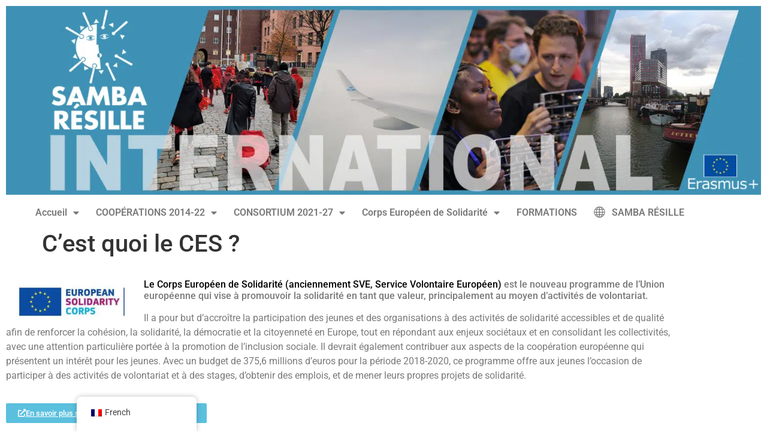

--- FILE ---
content_type: text/html; charset=UTF-8
request_url: https://samba-resille.org/international-platform/cest-quoi-le-sve/
body_size: 18219
content:
<!doctype html>
<html lang="fr-FR">
<head>
	<meta charset="UTF-8">
	<meta name="viewport" content="width=device-width, initial-scale=1">
	<link rel="profile" href="https://gmpg.org/xfn/11">
	<title>C&rsquo;est quoi le CES ? &#8211; Samba Résille International</title>
<meta name='robots' content='max-image-preview:large' />
	<style>img:is([sizes="auto" i], [sizes^="auto," i]) { contain-intrinsic-size: 3000px 1500px }</style>
	<link rel="alternate" type="application/rss+xml" title="Samba Résille International &raquo; Flux" href="https://samba-resille.org/international-platform/feed/" />
<link rel="alternate" type="application/rss+xml" title="Samba Résille International &raquo; Flux des commentaires" href="https://samba-resille.org/international-platform/comments/feed/" />
<script>
window._wpemojiSettings = {"baseUrl":"https:\/\/s.w.org\/images\/core\/emoji\/15.0.3\/72x72\/","ext":".png","svgUrl":"https:\/\/s.w.org\/images\/core\/emoji\/15.0.3\/svg\/","svgExt":".svg","source":{"concatemoji":"https:\/\/samba-resille.org\/international-platform\/wp-includes\/js\/wp-emoji-release.min.js?ver=6.7.4"}};
/*! This file is auto-generated */
!function(i,n){var o,s,e;function c(e){try{var t={supportTests:e,timestamp:(new Date).valueOf()};sessionStorage.setItem(o,JSON.stringify(t))}catch(e){}}function p(e,t,n){e.clearRect(0,0,e.canvas.width,e.canvas.height),e.fillText(t,0,0);var t=new Uint32Array(e.getImageData(0,0,e.canvas.width,e.canvas.height).data),r=(e.clearRect(0,0,e.canvas.width,e.canvas.height),e.fillText(n,0,0),new Uint32Array(e.getImageData(0,0,e.canvas.width,e.canvas.height).data));return t.every(function(e,t){return e===r[t]})}function u(e,t,n){switch(t){case"flag":return n(e,"\ud83c\udff3\ufe0f\u200d\u26a7\ufe0f","\ud83c\udff3\ufe0f\u200b\u26a7\ufe0f")?!1:!n(e,"\ud83c\uddfa\ud83c\uddf3","\ud83c\uddfa\u200b\ud83c\uddf3")&&!n(e,"\ud83c\udff4\udb40\udc67\udb40\udc62\udb40\udc65\udb40\udc6e\udb40\udc67\udb40\udc7f","\ud83c\udff4\u200b\udb40\udc67\u200b\udb40\udc62\u200b\udb40\udc65\u200b\udb40\udc6e\u200b\udb40\udc67\u200b\udb40\udc7f");case"emoji":return!n(e,"\ud83d\udc26\u200d\u2b1b","\ud83d\udc26\u200b\u2b1b")}return!1}function f(e,t,n){var r="undefined"!=typeof WorkerGlobalScope&&self instanceof WorkerGlobalScope?new OffscreenCanvas(300,150):i.createElement("canvas"),a=r.getContext("2d",{willReadFrequently:!0}),o=(a.textBaseline="top",a.font="600 32px Arial",{});return e.forEach(function(e){o[e]=t(a,e,n)}),o}function t(e){var t=i.createElement("script");t.src=e,t.defer=!0,i.head.appendChild(t)}"undefined"!=typeof Promise&&(o="wpEmojiSettingsSupports",s=["flag","emoji"],n.supports={everything:!0,everythingExceptFlag:!0},e=new Promise(function(e){i.addEventListener("DOMContentLoaded",e,{once:!0})}),new Promise(function(t){var n=function(){try{var e=JSON.parse(sessionStorage.getItem(o));if("object"==typeof e&&"number"==typeof e.timestamp&&(new Date).valueOf()<e.timestamp+604800&&"object"==typeof e.supportTests)return e.supportTests}catch(e){}return null}();if(!n){if("undefined"!=typeof Worker&&"undefined"!=typeof OffscreenCanvas&&"undefined"!=typeof URL&&URL.createObjectURL&&"undefined"!=typeof Blob)try{var e="postMessage("+f.toString()+"("+[JSON.stringify(s),u.toString(),p.toString()].join(",")+"));",r=new Blob([e],{type:"text/javascript"}),a=new Worker(URL.createObjectURL(r),{name:"wpTestEmojiSupports"});return void(a.onmessage=function(e){c(n=e.data),a.terminate(),t(n)})}catch(e){}c(n=f(s,u,p))}t(n)}).then(function(e){for(var t in e)n.supports[t]=e[t],n.supports.everything=n.supports.everything&&n.supports[t],"flag"!==t&&(n.supports.everythingExceptFlag=n.supports.everythingExceptFlag&&n.supports[t]);n.supports.everythingExceptFlag=n.supports.everythingExceptFlag&&!n.supports.flag,n.DOMReady=!1,n.readyCallback=function(){n.DOMReady=!0}}).then(function(){return e}).then(function(){var e;n.supports.everything||(n.readyCallback(),(e=n.source||{}).concatemoji?t(e.concatemoji):e.wpemoji&&e.twemoji&&(t(e.twemoji),t(e.wpemoji)))}))}((window,document),window._wpemojiSettings);
</script>
<link rel='stylesheet' id='dashicons-css' href='https://samba-resille.org/international-platform/wp-includes/css/dashicons.min.css?ver=6.7.4' media='all' />
<link rel='stylesheet' id='post-views-counter-frontend-css' href='https://samba-resille.org/international-platform/wp-content/plugins/post-views-counter/css/frontend.min.css?ver=1.5.9' media='all' />
<link rel='stylesheet' id='hfe-widgets-style-css' href='https://samba-resille.org/international-platform/wp-content/plugins/header-footer-elementor/inc/widgets-css/frontend.css?ver=2.7.0' media='all' />
<style id='wp-emoji-styles-inline-css'>

	img.wp-smiley, img.emoji {
		display: inline !important;
		border: none !important;
		box-shadow: none !important;
		height: 1em !important;
		width: 1em !important;
		margin: 0 0.07em !important;
		vertical-align: -0.1em !important;
		background: none !important;
		padding: 0 !important;
	}
</style>
<style id='pdfemb-pdf-embedder-viewer-style-inline-css'>
.wp-block-pdfemb-pdf-embedder-viewer{max-width:none}

</style>
<style id='classic-theme-styles-inline-css'>
/*! This file is auto-generated */
.wp-block-button__link{color:#fff;background-color:#32373c;border-radius:9999px;box-shadow:none;text-decoration:none;padding:calc(.667em + 2px) calc(1.333em + 2px);font-size:1.125em}.wp-block-file__button{background:#32373c;color:#fff;text-decoration:none}
</style>
<style id='global-styles-inline-css'>
:root{--wp--preset--aspect-ratio--square: 1;--wp--preset--aspect-ratio--4-3: 4/3;--wp--preset--aspect-ratio--3-4: 3/4;--wp--preset--aspect-ratio--3-2: 3/2;--wp--preset--aspect-ratio--2-3: 2/3;--wp--preset--aspect-ratio--16-9: 16/9;--wp--preset--aspect-ratio--9-16: 9/16;--wp--preset--color--black: #000000;--wp--preset--color--cyan-bluish-gray: #abb8c3;--wp--preset--color--white: #ffffff;--wp--preset--color--pale-pink: #f78da7;--wp--preset--color--vivid-red: #cf2e2e;--wp--preset--color--luminous-vivid-orange: #ff6900;--wp--preset--color--luminous-vivid-amber: #fcb900;--wp--preset--color--light-green-cyan: #7bdcb5;--wp--preset--color--vivid-green-cyan: #00d084;--wp--preset--color--pale-cyan-blue: #8ed1fc;--wp--preset--color--vivid-cyan-blue: #0693e3;--wp--preset--color--vivid-purple: #9b51e0;--wp--preset--gradient--vivid-cyan-blue-to-vivid-purple: linear-gradient(135deg,rgba(6,147,227,1) 0%,rgb(155,81,224) 100%);--wp--preset--gradient--light-green-cyan-to-vivid-green-cyan: linear-gradient(135deg,rgb(122,220,180) 0%,rgb(0,208,130) 100%);--wp--preset--gradient--luminous-vivid-amber-to-luminous-vivid-orange: linear-gradient(135deg,rgba(252,185,0,1) 0%,rgba(255,105,0,1) 100%);--wp--preset--gradient--luminous-vivid-orange-to-vivid-red: linear-gradient(135deg,rgba(255,105,0,1) 0%,rgb(207,46,46) 100%);--wp--preset--gradient--very-light-gray-to-cyan-bluish-gray: linear-gradient(135deg,rgb(238,238,238) 0%,rgb(169,184,195) 100%);--wp--preset--gradient--cool-to-warm-spectrum: linear-gradient(135deg,rgb(74,234,220) 0%,rgb(151,120,209) 20%,rgb(207,42,186) 40%,rgb(238,44,130) 60%,rgb(251,105,98) 80%,rgb(254,248,76) 100%);--wp--preset--gradient--blush-light-purple: linear-gradient(135deg,rgb(255,206,236) 0%,rgb(152,150,240) 100%);--wp--preset--gradient--blush-bordeaux: linear-gradient(135deg,rgb(254,205,165) 0%,rgb(254,45,45) 50%,rgb(107,0,62) 100%);--wp--preset--gradient--luminous-dusk: linear-gradient(135deg,rgb(255,203,112) 0%,rgb(199,81,192) 50%,rgb(65,88,208) 100%);--wp--preset--gradient--pale-ocean: linear-gradient(135deg,rgb(255,245,203) 0%,rgb(182,227,212) 50%,rgb(51,167,181) 100%);--wp--preset--gradient--electric-grass: linear-gradient(135deg,rgb(202,248,128) 0%,rgb(113,206,126) 100%);--wp--preset--gradient--midnight: linear-gradient(135deg,rgb(2,3,129) 0%,rgb(40,116,252) 100%);--wp--preset--font-size--small: 13px;--wp--preset--font-size--medium: 20px;--wp--preset--font-size--large: 36px;--wp--preset--font-size--x-large: 42px;--wp--preset--spacing--20: 0.44rem;--wp--preset--spacing--30: 0.67rem;--wp--preset--spacing--40: 1rem;--wp--preset--spacing--50: 1.5rem;--wp--preset--spacing--60: 2.25rem;--wp--preset--spacing--70: 3.38rem;--wp--preset--spacing--80: 5.06rem;--wp--preset--shadow--natural: 6px 6px 9px rgba(0, 0, 0, 0.2);--wp--preset--shadow--deep: 12px 12px 50px rgba(0, 0, 0, 0.4);--wp--preset--shadow--sharp: 6px 6px 0px rgba(0, 0, 0, 0.2);--wp--preset--shadow--outlined: 6px 6px 0px -3px rgba(255, 255, 255, 1), 6px 6px rgba(0, 0, 0, 1);--wp--preset--shadow--crisp: 6px 6px 0px rgba(0, 0, 0, 1);}:where(.is-layout-flex){gap: 0.5em;}:where(.is-layout-grid){gap: 0.5em;}body .is-layout-flex{display: flex;}.is-layout-flex{flex-wrap: wrap;align-items: center;}.is-layout-flex > :is(*, div){margin: 0;}body .is-layout-grid{display: grid;}.is-layout-grid > :is(*, div){margin: 0;}:where(.wp-block-columns.is-layout-flex){gap: 2em;}:where(.wp-block-columns.is-layout-grid){gap: 2em;}:where(.wp-block-post-template.is-layout-flex){gap: 1.25em;}:where(.wp-block-post-template.is-layout-grid){gap: 1.25em;}.has-black-color{color: var(--wp--preset--color--black) !important;}.has-cyan-bluish-gray-color{color: var(--wp--preset--color--cyan-bluish-gray) !important;}.has-white-color{color: var(--wp--preset--color--white) !important;}.has-pale-pink-color{color: var(--wp--preset--color--pale-pink) !important;}.has-vivid-red-color{color: var(--wp--preset--color--vivid-red) !important;}.has-luminous-vivid-orange-color{color: var(--wp--preset--color--luminous-vivid-orange) !important;}.has-luminous-vivid-amber-color{color: var(--wp--preset--color--luminous-vivid-amber) !important;}.has-light-green-cyan-color{color: var(--wp--preset--color--light-green-cyan) !important;}.has-vivid-green-cyan-color{color: var(--wp--preset--color--vivid-green-cyan) !important;}.has-pale-cyan-blue-color{color: var(--wp--preset--color--pale-cyan-blue) !important;}.has-vivid-cyan-blue-color{color: var(--wp--preset--color--vivid-cyan-blue) !important;}.has-vivid-purple-color{color: var(--wp--preset--color--vivid-purple) !important;}.has-black-background-color{background-color: var(--wp--preset--color--black) !important;}.has-cyan-bluish-gray-background-color{background-color: var(--wp--preset--color--cyan-bluish-gray) !important;}.has-white-background-color{background-color: var(--wp--preset--color--white) !important;}.has-pale-pink-background-color{background-color: var(--wp--preset--color--pale-pink) !important;}.has-vivid-red-background-color{background-color: var(--wp--preset--color--vivid-red) !important;}.has-luminous-vivid-orange-background-color{background-color: var(--wp--preset--color--luminous-vivid-orange) !important;}.has-luminous-vivid-amber-background-color{background-color: var(--wp--preset--color--luminous-vivid-amber) !important;}.has-light-green-cyan-background-color{background-color: var(--wp--preset--color--light-green-cyan) !important;}.has-vivid-green-cyan-background-color{background-color: var(--wp--preset--color--vivid-green-cyan) !important;}.has-pale-cyan-blue-background-color{background-color: var(--wp--preset--color--pale-cyan-blue) !important;}.has-vivid-cyan-blue-background-color{background-color: var(--wp--preset--color--vivid-cyan-blue) !important;}.has-vivid-purple-background-color{background-color: var(--wp--preset--color--vivid-purple) !important;}.has-black-border-color{border-color: var(--wp--preset--color--black) !important;}.has-cyan-bluish-gray-border-color{border-color: var(--wp--preset--color--cyan-bluish-gray) !important;}.has-white-border-color{border-color: var(--wp--preset--color--white) !important;}.has-pale-pink-border-color{border-color: var(--wp--preset--color--pale-pink) !important;}.has-vivid-red-border-color{border-color: var(--wp--preset--color--vivid-red) !important;}.has-luminous-vivid-orange-border-color{border-color: var(--wp--preset--color--luminous-vivid-orange) !important;}.has-luminous-vivid-amber-border-color{border-color: var(--wp--preset--color--luminous-vivid-amber) !important;}.has-light-green-cyan-border-color{border-color: var(--wp--preset--color--light-green-cyan) !important;}.has-vivid-green-cyan-border-color{border-color: var(--wp--preset--color--vivid-green-cyan) !important;}.has-pale-cyan-blue-border-color{border-color: var(--wp--preset--color--pale-cyan-blue) !important;}.has-vivid-cyan-blue-border-color{border-color: var(--wp--preset--color--vivid-cyan-blue) !important;}.has-vivid-purple-border-color{border-color: var(--wp--preset--color--vivid-purple) !important;}.has-vivid-cyan-blue-to-vivid-purple-gradient-background{background: var(--wp--preset--gradient--vivid-cyan-blue-to-vivid-purple) !important;}.has-light-green-cyan-to-vivid-green-cyan-gradient-background{background: var(--wp--preset--gradient--light-green-cyan-to-vivid-green-cyan) !important;}.has-luminous-vivid-amber-to-luminous-vivid-orange-gradient-background{background: var(--wp--preset--gradient--luminous-vivid-amber-to-luminous-vivid-orange) !important;}.has-luminous-vivid-orange-to-vivid-red-gradient-background{background: var(--wp--preset--gradient--luminous-vivid-orange-to-vivid-red) !important;}.has-very-light-gray-to-cyan-bluish-gray-gradient-background{background: var(--wp--preset--gradient--very-light-gray-to-cyan-bluish-gray) !important;}.has-cool-to-warm-spectrum-gradient-background{background: var(--wp--preset--gradient--cool-to-warm-spectrum) !important;}.has-blush-light-purple-gradient-background{background: var(--wp--preset--gradient--blush-light-purple) !important;}.has-blush-bordeaux-gradient-background{background: var(--wp--preset--gradient--blush-bordeaux) !important;}.has-luminous-dusk-gradient-background{background: var(--wp--preset--gradient--luminous-dusk) !important;}.has-pale-ocean-gradient-background{background: var(--wp--preset--gradient--pale-ocean) !important;}.has-electric-grass-gradient-background{background: var(--wp--preset--gradient--electric-grass) !important;}.has-midnight-gradient-background{background: var(--wp--preset--gradient--midnight) !important;}.has-small-font-size{font-size: var(--wp--preset--font-size--small) !important;}.has-medium-font-size{font-size: var(--wp--preset--font-size--medium) !important;}.has-large-font-size{font-size: var(--wp--preset--font-size--large) !important;}.has-x-large-font-size{font-size: var(--wp--preset--font-size--x-large) !important;}
:where(.wp-block-post-template.is-layout-flex){gap: 1.25em;}:where(.wp-block-post-template.is-layout-grid){gap: 1.25em;}
:where(.wp-block-columns.is-layout-flex){gap: 2em;}:where(.wp-block-columns.is-layout-grid){gap: 2em;}
:root :where(.wp-block-pullquote){font-size: 1.5em;line-height: 1.6;}
</style>
<link rel='stylesheet' id='menu-image-css' href='https://samba-resille.org/international-platform/wp-content/plugins/menu-image/includes/css/menu-image.css?ver=3.13' media='all' />
<link rel='stylesheet' id='contact-form-7-css' href='https://samba-resille.org/international-platform/wp-content/plugins/contact-form-7/includes/css/styles.css?ver=6.1.4' media='all' />
<link rel='stylesheet' id='bwg_fonts-css' href='https://samba-resille.org/international-platform/wp-content/plugins/photo-gallery/css/bwg-fonts/fonts.css?ver=0.0.1' media='all' />
<link rel='stylesheet' id='sumoselect-css' href='https://samba-resille.org/international-platform/wp-content/plugins/photo-gallery/css/sumoselect.min.css?ver=3.4.6' media='all' />
<link rel='stylesheet' id='mCustomScrollbar-css' href='https://samba-resille.org/international-platform/wp-content/plugins/photo-gallery/css/jquery.mCustomScrollbar.min.css?ver=3.1.5' media='all' />
<link rel='stylesheet' id='bwg_googlefonts-css' href='https://fonts.googleapis.com/css?family=Ubuntu&#038;subset=greek,latin,greek-ext,vietnamese,cyrillic-ext,latin-ext,cyrillic' media='all' />
<link rel='stylesheet' id='bwg_frontend-css' href='https://samba-resille.org/international-platform/wp-content/plugins/photo-gallery/css/styles.min.css?ver=1.8.35' media='all' />
<link rel='stylesheet' id='sm-style-css' href='https://samba-resille.org/international-platform/wp-content/plugins/simple-masonry-layout/assets/css/sm-style.css?ver=6.7.4' media='all' />
<link rel='stylesheet' id='darkbox-style-css' href='https://samba-resille.org/international-platform/wp-content/plugins/simple-masonry-layout/assets/css/darkbox.css?ver=6.7.4' media='all' />
<link rel='stylesheet' id='font-awesome-css' href='https://samba-resille.org/international-platform/wp-content/plugins/elementor/assets/lib/font-awesome/css/font-awesome.min.css?ver=4.7.0' media='all' />
<link rel='stylesheet' id='trp-floater-language-switcher-style-css' href='https://samba-resille.org/international-platform/wp-content/plugins/translatepress-multilingual/assets/css/trp-floater-language-switcher.css?ver=3.0.5' media='all' />
<link rel='stylesheet' id='trp-language-switcher-style-css' href='https://samba-resille.org/international-platform/wp-content/plugins/translatepress-multilingual/assets/css/trp-language-switcher.css?ver=3.0.5' media='all' />
<link rel='stylesheet' id='hfe-style-css' href='https://samba-resille.org/international-platform/wp-content/plugins/header-footer-elementor/assets/css/header-footer-elementor.css?ver=2.7.0' media='all' />
<link rel='stylesheet' id='elementor-icons-css' href='https://samba-resille.org/international-platform/wp-content/plugins/elementor/assets/lib/eicons/css/elementor-icons.min.css?ver=5.46.0' media='all' />
<link rel='stylesheet' id='elementor-frontend-css' href='https://samba-resille.org/international-platform/wp-content/plugins/elementor/assets/css/frontend.min.css?ver=3.34.2' media='all' />
<link rel='stylesheet' id='elementor-post-2296-css' href='https://samba-resille.org/international-platform/wp-content/uploads/elementor/css/post-2296.css?ver=1768962929' media='all' />
<link rel='stylesheet' id='font-awesome-5-all-css' href='https://samba-resille.org/international-platform/wp-content/plugins/elementor/assets/lib/font-awesome/css/all.min.css?ver=3.34.2' media='all' />
<link rel='stylesheet' id='font-awesome-4-shim-css' href='https://samba-resille.org/international-platform/wp-content/plugins/elementor/assets/lib/font-awesome/css/v4-shims.min.css?ver=3.34.2' media='all' />
<link rel='stylesheet' id='widget-image-css' href='https://samba-resille.org/international-platform/wp-content/plugins/elementor/assets/css/widget-image.min.css?ver=3.34.2' media='all' />
<link rel='stylesheet' id='elementor-post-349-css' href='https://samba-resille.org/international-platform/wp-content/uploads/elementor/css/post-349.css?ver=1768978999' media='all' />
<link rel='stylesheet' id='hello-elementor-css' href='https://samba-resille.org/international-platform/wp-content/themes/hello-elementor/style.min.css?ver=2.8.1' media='all' />
<link rel='stylesheet' id='hello-elementor-theme-style-css' href='https://samba-resille.org/international-platform/wp-content/themes/hello-elementor/theme.min.css?ver=2.8.1' media='all' />
<link rel='stylesheet' id='widget-nav-menu-css' href='https://samba-resille.org/international-platform/wp-content/plugins/elementor-pro/assets/css/widget-nav-menu.min.css?ver=3.34.1' media='all' />
<link rel='stylesheet' id='elementor-post-4973-css' href='https://samba-resille.org/international-platform/wp-content/uploads/elementor/css/post-4973.css?ver=1768962929' media='all' />
<link rel='stylesheet' id='elementor-post-4977-css' href='https://samba-resille.org/international-platform/wp-content/uploads/elementor/css/post-4977.css?ver=1768962929' media='all' />
<link rel='stylesheet' id='hfe-elementor-icons-css' href='https://samba-resille.org/international-platform/wp-content/plugins/elementor/assets/lib/eicons/css/elementor-icons.min.css?ver=5.34.0' media='all' />
<link rel='stylesheet' id='hfe-icons-list-css' href='https://samba-resille.org/international-platform/wp-content/plugins/elementor/assets/css/widget-icon-list.min.css?ver=3.24.3' media='all' />
<link rel='stylesheet' id='hfe-social-icons-css' href='https://samba-resille.org/international-platform/wp-content/plugins/elementor/assets/css/widget-social-icons.min.css?ver=3.24.0' media='all' />
<link rel='stylesheet' id='hfe-social-share-icons-brands-css' href='https://samba-resille.org/international-platform/wp-content/plugins/elementor/assets/lib/font-awesome/css/brands.css?ver=5.15.3' media='all' />
<link rel='stylesheet' id='hfe-social-share-icons-fontawesome-css' href='https://samba-resille.org/international-platform/wp-content/plugins/elementor/assets/lib/font-awesome/css/fontawesome.css?ver=5.15.3' media='all' />
<link rel='stylesheet' id='hfe-nav-menu-icons-css' href='https://samba-resille.org/international-platform/wp-content/plugins/elementor/assets/lib/font-awesome/css/solid.css?ver=5.15.3' media='all' />
<link rel='stylesheet' id='hfe-widget-blockquote-css' href='https://samba-resille.org/international-platform/wp-content/plugins/elementor-pro/assets/css/widget-blockquote.min.css?ver=3.25.0' media='all' />
<link rel='stylesheet' id='hfe-mega-menu-css' href='https://samba-resille.org/international-platform/wp-content/plugins/elementor-pro/assets/css/widget-mega-menu.min.css?ver=3.26.2' media='all' />
<link rel='stylesheet' id='hfe-nav-menu-widget-css' href='https://samba-resille.org/international-platform/wp-content/plugins/elementor-pro/assets/css/widget-nav-menu.min.css?ver=3.26.0' media='all' />
<link rel='stylesheet' id='ekit-widget-styles-css' href='https://samba-resille.org/international-platform/wp-content/plugins/elementskit-lite/widgets/init/assets/css/widget-styles.css?ver=3.7.8' media='all' />
<link rel='stylesheet' id='ekit-responsive-css' href='https://samba-resille.org/international-platform/wp-content/plugins/elementskit-lite/widgets/init/assets/css/responsive.css?ver=3.7.8' media='all' />
<link rel='stylesheet' id='eael-general-css' href='https://samba-resille.org/international-platform/wp-content/plugins/essential-addons-for-elementor-lite/assets/front-end/css/view/general.min.css?ver=6.5.3' media='all' />
<link rel='stylesheet' id='wpr-text-animations-css-css' href='https://samba-resille.org/international-platform/wp-content/plugins/royal-elementor-addons/assets/css/lib/animations/text-animations.min.css?ver=1.7.1041' media='all' />
<link rel='stylesheet' id='wpr-addons-css-css' href='https://samba-resille.org/international-platform/wp-content/plugins/royal-elementor-addons/assets/css/frontend.min.css?ver=1.7.1041' media='all' />
<link rel='stylesheet' id='elementor-gf-local-roboto-css' href='https://samba-resille.org/international-platform/wp-content/uploads/elementor/google-fonts/css/roboto.css?ver=1742222434' media='all' />
<link rel='stylesheet' id='elementor-gf-local-robotoslab-css' href='https://samba-resille.org/international-platform/wp-content/uploads/elementor/google-fonts/css/robotoslab.css?ver=1742222436' media='all' />
<link rel='stylesheet' id='elementor-icons-shared-0-css' href='https://samba-resille.org/international-platform/wp-content/plugins/elementor/assets/lib/font-awesome/css/fontawesome.min.css?ver=5.15.3' media='all' />
<link rel='stylesheet' id='elementor-icons-fa-solid-css' href='https://samba-resille.org/international-platform/wp-content/plugins/elementor/assets/lib/font-awesome/css/solid.min.css?ver=5.15.3' media='all' />
<script data-cfasync="false" src="https://samba-resille.org/international-platform/wp-includes/js/jquery/jquery.min.js?ver=3.7.1" id="jquery-core-js"></script>
<script data-cfasync="false" src="https://samba-resille.org/international-platform/wp-includes/js/jquery/jquery-migrate.min.js?ver=3.4.1" id="jquery-migrate-js"></script>
<script id="jquery-js-after">
!function($){"use strict";$(document).ready(function(){$(this).scrollTop()>100&&$(".hfe-scroll-to-top-wrap").removeClass("hfe-scroll-to-top-hide"),$(window).scroll(function(){$(this).scrollTop()<100?$(".hfe-scroll-to-top-wrap").fadeOut(300):$(".hfe-scroll-to-top-wrap").fadeIn(300)}),$(".hfe-scroll-to-top-wrap").on("click",function(){$("html, body").animate({scrollTop:0},300);return!1})})}(jQuery);
!function($){'use strict';$(document).ready(function(){var bar=$('.hfe-reading-progress-bar');if(!bar.length)return;$(window).on('scroll',function(){var s=$(window).scrollTop(),d=$(document).height()-$(window).height(),p=d? s/d*100:0;bar.css('width',p+'%')});});}(jQuery);
</script>
<script src="https://samba-resille.org/international-platform/wp-content/plugins/photo-gallery/js/jquery.sumoselect.min.js?ver=3.4.6" id="sumoselect-js"></script>
<script src="https://samba-resille.org/international-platform/wp-content/plugins/photo-gallery/js/tocca.min.js?ver=2.0.9" id="bwg_mobile-js"></script>
<script src="https://samba-resille.org/international-platform/wp-content/plugins/photo-gallery/js/jquery.mCustomScrollbar.concat.min.js?ver=3.1.5" id="mCustomScrollbar-js"></script>
<script src="https://samba-resille.org/international-platform/wp-content/plugins/photo-gallery/js/jquery.fullscreen.min.js?ver=0.6.0" id="jquery-fullscreen-js"></script>
<script id="bwg_frontend-js-extra">
var bwg_objectsL10n = {"bwg_field_required":"field is required.","bwg_mail_validation":"Ce n'est pas une adresse email valide. ","bwg_search_result":"Il n'y a pas d'images correspondant \u00e0 votre recherche.","bwg_select_tag":"Select Tag","bwg_order_by":"Order By","bwg_search":"Recherche","bwg_show_ecommerce":"Show Ecommerce","bwg_hide_ecommerce":"Hide Ecommerce","bwg_show_comments":"Afficher les commentaires","bwg_hide_comments":"Masquer les commentaires","bwg_restore":"Restaurer","bwg_maximize":"Maximisez","bwg_fullscreen":"Plein \u00e9cran","bwg_exit_fullscreen":"Quitter plein \u00e9cran","bwg_search_tag":"SEARCH...","bwg_tag_no_match":"No tags found","bwg_all_tags_selected":"All tags selected","bwg_tags_selected":"tags selected","play":"Lecture","pause":"Pause","is_pro":"","bwg_play":"Lecture","bwg_pause":"Pause","bwg_hide_info":"Masquer info","bwg_show_info":"Afficher infos","bwg_hide_rating":"Masquer note","bwg_show_rating":"Afficher les classifications","ok":"Ok","cancel":"Cancel","select_all":"Select all","lazy_load":"0","lazy_loader":"https:\/\/samba-resille.org\/international-platform\/wp-content\/plugins\/photo-gallery\/images\/ajax_loader.png","front_ajax":"0","bwg_tag_see_all":"see all tags","bwg_tag_see_less":"see less tags"};
</script>
<script src="https://samba-resille.org/international-platform/wp-content/plugins/photo-gallery/js/scripts.min.js?ver=1.8.35" id="bwg_frontend-js"></script>
<script src="https://samba-resille.org/international-platform/wp-content/plugins/simple-masonry-layout/assets/js/modernizr.custom.js?ver=6.7.4" id="modernizr-script-js"></script>
<script src="https://samba-resille.org/international-platform/wp-content/plugins/elementor/assets/lib/font-awesome/js/v4-shims.min.js?ver=3.34.2" id="font-awesome-4-shim-js"></script>
<link rel="https://api.w.org/" href="https://samba-resille.org/international-platform/wp-json/" /><link rel="alternate" title="JSON" type="application/json" href="https://samba-resille.org/international-platform/wp-json/wp/v2/pages/349" /><link rel="EditURI" type="application/rsd+xml" title="RSD" href="https://samba-resille.org/international-platform/xmlrpc.php?rsd" />
<meta name="generator" content="WordPress 6.7.4" />
<link rel="canonical" href="https://samba-resille.org/international-platform/cest-quoi-le-sve/" />
<link rel='shortlink' href='https://samba-resille.org/international-platform/?p=349' />
<link rel="alternate" title="oEmbed (JSON)" type="application/json+oembed" href="https://samba-resille.org/international-platform/wp-json/oembed/1.0/embed?url=https%3A%2F%2Fsamba-resille.org%2Finternational-platform%2Fcest-quoi-le-sve%2F" />
<link rel="alternate" title="oEmbed (XML)" type="text/xml+oembed" href="https://samba-resille.org/international-platform/wp-json/oembed/1.0/embed?url=https%3A%2F%2Fsamba-resille.org%2Finternational-platform%2Fcest-quoi-le-sve%2F&#038;format=xml" />
		<meta name="abstract" content="Culture + Experience">
		<meta name="classification" content="Culture, Experience">
		<meta name="copyright" content="Copyright Samba Résille International Platform - All rights Reserved.">
		<meta name="distribution" content="Global">
		<meta name="language" content="fr-FR">
		<meta name="publisher" content="Samba Résille International Platform">
		<meta name="rating" content="General">
		<meta name="resource-type" content="Document">
		<meta name="revisit-after" content="3">
		<meta name="subject" content="Culture, Experience">
		<meta name="robots" content="index,follow">
		
<meta property="og:title" content="Samba Résille International Platform">
<link rel="alternate" hreflang="fr-FR" href="https://samba-resille.org/international-platform/cest-quoi-le-sve/"/>
<link rel="alternate" hreflang="en-GB" href="https://samba-resille.org/international-platform/en/cest-quoi-le-sve/"/>
<link rel="alternate" hreflang="fr" href="https://samba-resille.org/international-platform/cest-quoi-le-sve/"/>
<link rel="alternate" hreflang="en" href="https://samba-resille.org/international-platform/en/cest-quoi-le-sve/"/>
<meta name="generator" content="Elementor 3.34.2; features: additional_custom_breakpoints; settings: css_print_method-external, google_font-enabled, font_display-auto">
<style type="text/css" id="filter-everything-inline-css">.wpc-orderby-select{width:100%}.wpc-filters-open-button-container{display:none}.wpc-debug-message{padding:16px;font-size:14px;border:1px dashed #ccc;margin-bottom:20px}.wpc-debug-title{visibility:hidden}.wpc-button-inner,.wpc-chip-content{display:flex;align-items:center}.wpc-icon-html-wrapper{position:relative;margin-right:10px;top:2px}.wpc-icon-html-wrapper span{display:block;height:1px;width:18px;border-radius:3px;background:#2c2d33;margin-bottom:4px;position:relative}span.wpc-icon-line-1:after,span.wpc-icon-line-2:after,span.wpc-icon-line-3:after{content:"";display:block;width:3px;height:3px;border:1px solid #2c2d33;background-color:#fff;position:absolute;top:-2px;box-sizing:content-box}span.wpc-icon-line-3:after{border-radius:50%;left:2px}span.wpc-icon-line-1:after{border-radius:50%;left:5px}span.wpc-icon-line-2:after{border-radius:50%;left:12px}body .wpc-filters-open-button-container a.wpc-filters-open-widget,body .wpc-filters-open-button-container a.wpc-open-close-filters-button{display:inline-block;text-align:left;border:1px solid #2c2d33;border-radius:2px;line-height:1.5;padding:7px 12px;background-color:transparent;color:#2c2d33;box-sizing:border-box;text-decoration:none!important;font-weight:400;transition:none;position:relative}@media screen and (max-width:768px){.wpc_show_bottom_widget .wpc-filters-open-button-container,.wpc_show_open_close_button .wpc-filters-open-button-container{display:block}.wpc_show_bottom_widget .wpc-filters-open-button-container{margin-top:1em;margin-bottom:1em}}</style>
			<style>
				.e-con.e-parent:nth-of-type(n+4):not(.e-lazyloaded):not(.e-no-lazyload),
				.e-con.e-parent:nth-of-type(n+4):not(.e-lazyloaded):not(.e-no-lazyload) * {
					background-image: none !important;
				}
				@media screen and (max-height: 1024px) {
					.e-con.e-parent:nth-of-type(n+3):not(.e-lazyloaded):not(.e-no-lazyload),
					.e-con.e-parent:nth-of-type(n+3):not(.e-lazyloaded):not(.e-no-lazyload) * {
						background-image: none !important;
					}
				}
				@media screen and (max-height: 640px) {
					.e-con.e-parent:nth-of-type(n+2):not(.e-lazyloaded):not(.e-no-lazyload),
					.e-con.e-parent:nth-of-type(n+2):not(.e-lazyloaded):not(.e-no-lazyload) * {
						background-image: none !important;
					}
				}
			</style>
			<link rel="icon" href="https://samba-resille.org/international-platform/wp-content/uploads/2020/03/INTER-36x36.png" sizes="32x32" />
<link rel="icon" href="https://samba-resille.org/international-platform/wp-content/uploads/2020/03/INTER-300x300.png" sizes="192x192" />
<link rel="apple-touch-icon" href="https://samba-resille.org/international-platform/wp-content/uploads/2020/03/INTER-300x300.png" />
<meta name="msapplication-TileImage" content="https://samba-resille.org/international-platform/wp-content/uploads/2020/03/INTER-300x300.png" />
<style id="wpr_lightbox_styles">
				.lg-backdrop {
					background-color: rgba(0,0,0,0.6) !important;
				}
				.lg-toolbar,
				.lg-dropdown {
					background-color: rgba(0,0,0,0.8) !important;
				}
				.lg-dropdown:after {
					border-bottom-color: rgba(0,0,0,0.8) !important;
				}
				.lg-sub-html {
					background-color: rgba(0,0,0,0.8) !important;
				}
				.lg-thumb-outer,
				.lg-progress-bar {
					background-color: #444444 !important;
				}
				.lg-progress {
					background-color: #a90707 !important;
				}
				.lg-icon {
					color: #efefef !important;
					font-size: 20px !important;
				}
				.lg-icon.lg-toogle-thumb {
					font-size: 24px !important;
				}
				.lg-icon:hover,
				.lg-dropdown-text:hover {
					color: #ffffff !important;
				}
				.lg-sub-html,
				.lg-dropdown-text {
					color: #efefef !important;
					font-size: 14px !important;
				}
				#lg-counter {
					color: #efefef !important;
					font-size: 14px !important;
				}
				.lg-prev,
				.lg-next {
					font-size: 35px !important;
				}

				/* Defaults */
				.lg-icon {
				background-color: transparent !important;
				}

				#lg-counter {
				opacity: 0.9;
				}

				.lg-thumb-outer {
				padding: 0 10px;
				}

				.lg-thumb-item {
				border-radius: 0 !important;
				border: none !important;
				opacity: 0.5;
				}

				.lg-thumb-item.active {
					opacity: 1;
				}
	         </style></head>
<body class="page-template-default page page-id-349 wp-custom-logo translatepress-fr_FR ehf-template-hello-elementor ehf-stylesheet-hello-elementor elementor-default elementor-kit-2296 elementor-page elementor-page-349">


<a class="skip-link screen-reader-text" href="#content">Passer au contenu</a>

		<header data-elementor-type="header" data-elementor-id="4973" class="elementor elementor-4973 elementor-location-header" data-elementor-post-type="elementor_library">
					<section class="elementor-section elementor-top-section elementor-element elementor-element-5bd5207d elementor-section-full_width elementor-section-content-middle elementor-hidden-desktop elementor-hidden-tablet elementor-section-height-default elementor-section-height-default wpr-particle-no wpr-jarallax-no wpr-parallax-no wpr-sticky-section-no" data-id="5bd5207d" data-element_type="section" data-settings="{&quot;background_background&quot;:&quot;classic&quot;}">
						<div class="elementor-container elementor-column-gap-default">
					<div class="elementor-column elementor-col-50 elementor-top-column elementor-element elementor-element-30b787f7" data-id="30b787f7" data-element_type="column">
			<div class="elementor-widget-wrap elementor-element-populated">
						<div class="elementor-element elementor-element-3b069479 elementor-widget elementor-widget-image" data-id="3b069479" data-element_type="widget" data-widget_type="image.default">
				<div class="elementor-widget-container">
															<picture class="attachment-large size-large wp-image-5467">
<source type="image/webp" srcset="https://samba-resille.org/international-platform/wp-content/uploads/2022/11/logo-inter-1.png.webp 1024w, https://samba-resille.org/international-platform/wp-content/uploads/2022/11/logo-inter-1-300x85.png.webp 300w, https://samba-resille.org/international-platform/wp-content/uploads/2022/11/logo-inter-1-768x218.png.webp 768w, https://samba-resille.org/international-platform/wp-content/uploads/2022/11/logo-inter-1-18x5.png.webp 18w, https://samba-resille.org/international-platform/wp-content/uploads/2022/11/logo-inter-1-24x7.png.webp 24w, https://samba-resille.org/international-platform/wp-content/uploads/2022/11/logo-inter-1-36x10.png.webp 36w, https://samba-resille.org/international-platform/wp-content/uploads/2022/11/logo-inter-1-48x14.png.webp 48w" sizes="(max-width: 800px) 100vw, 800px"/>
<img width="800" height="227" src="https://samba-resille.org/international-platform/wp-content/uploads/2022/11/logo-inter-1.png" alt="" srcset="https://samba-resille.org/international-platform/wp-content/uploads/2022/11/logo-inter-1.png 1024w, https://samba-resille.org/international-platform/wp-content/uploads/2022/11/logo-inter-1-300x85.png 300w, https://samba-resille.org/international-platform/wp-content/uploads/2022/11/logo-inter-1-768x218.png 768w, https://samba-resille.org/international-platform/wp-content/uploads/2022/11/logo-inter-1-18x5.png 18w, https://samba-resille.org/international-platform/wp-content/uploads/2022/11/logo-inter-1-24x7.png 24w, https://samba-resille.org/international-platform/wp-content/uploads/2022/11/logo-inter-1-36x10.png 36w, https://samba-resille.org/international-platform/wp-content/uploads/2022/11/logo-inter-1-48x14.png 48w" sizes="(max-width: 800px) 100vw, 800px"/>
</picture>
															</div>
				</div>
					</div>
		</div>
				<div class="elementor-column elementor-col-50 elementor-top-column elementor-element elementor-element-4fb404a" data-id="4fb404a" data-element_type="column">
			<div class="elementor-widget-wrap elementor-element-populated">
						<div class="elementor-element elementor-element-db97693 elementor-widget elementor-widget-ekit-nav-menu" data-id="db97693" data-element_type="widget" data-widget_type="ekit-nav-menu.default">
				<div class="elementor-widget-container">
							<nav class="ekit-wid-con ekit_menu_responsive_tablet" 
			data-hamburger-icon="" 
			data-hamburger-icon-type="icon" 
			data-responsive-breakpoint="1024">
			            <button class="elementskit-menu-hamburger elementskit-menu-toggler"  type="button" aria-label="hamburger-icon">
                                    <span class="elementskit-menu-hamburger-icon"></span><span class="elementskit-menu-hamburger-icon"></span><span class="elementskit-menu-hamburger-icon"></span>
                            </button>
            <div id="ekit-megamenu-navigation-home" class="elementskit-menu-container elementskit-menu-offcanvas-elements elementskit-navbar-nav-default ekit-nav-menu-one-page-no ekit-nav-dropdown-hover"><ul id="menu-navigation-home" class="elementskit-navbar-nav elementskit-menu-po-left submenu-click-on-icon"><li id="menu-item-5065" class="menu-item menu-item-type-custom menu-item-object-custom menu-item-home menu-item-has-children menu-item-5065 nav-item elementskit-dropdown-has relative_position elementskit-dropdown-menu-default_width elementskit-mobile-builder-content" data-vertical-menu=750px><a href="https://samba-resille.org/international-platform/" class="ekit-menu-nav-link ekit-menu-dropdown-toggle">Accueil<i aria-hidden="true" class="icon icon-down-arrow1 elementskit-submenu-indicator"></i></a>
<ul class="elementskit-dropdown elementskit-submenu-panel">
	<li id="menu-item-411" class="menu-item menu-item-type-post_type menu-item-object-page menu-item-411 nav-item elementskit-mobile-builder-content" data-vertical-menu=750px><a href="https://samba-resille.org/international-platform/a-propos-du-samba-resille-international-portal/" class=" dropdown-item">À PROPOS</a>	<li id="menu-item-8830" class="menu-item menu-item-type-post_type menu-item-object-page menu-item-8830 nav-item elementskit-mobile-builder-content" data-vertical-menu=750px><a href="https://samba-resille.org/international-platform/accueil/erasmus/" class=" dropdown-item">ERASMUS+</a>	<li id="menu-item-126" class="menu-item menu-item-type-custom menu-item-object-custom menu-item-126 nav-item elementskit-mobile-builder-content" data-vertical-menu=750px><a href="https://samba-resille.org/international-platform/contact/" class=" dropdown-item">CONTACTS</a>	<li id="menu-item-538" class="menu-item menu-item-type-post_type menu-item-object-page menu-item-538 nav-item elementskit-mobile-builder-content" data-vertical-menu=750px><a href="https://samba-resille.org/international-platform/partenaires/" class=" dropdown-item">PARTENAIRES</a></ul>
</li>
<li id="menu-item-117" class="menu-item menu-item-type-custom menu-item-object-custom menu-item-has-children menu-item-117 nav-item elementskit-dropdown-has relative_position elementskit-dropdown-menu-default_width elementskit-mobile-builder-content" data-vertical-menu=750px><a class="ekit-menu-nav-link ekit-menu-dropdown-toggle">COOPÉRATIONS 2014-22<i aria-hidden="true" class="icon icon-down-arrow1 elementskit-submenu-indicator"></i></a>
<ul class="elementskit-dropdown elementskit-submenu-panel">
	<li id="menu-item-1084" class="menu-item menu-item-type-custom menu-item-object-custom menu-item-has-children menu-item-1084 nav-item elementskit-dropdown-has relative_position elementskit-dropdown-menu-default_width elementskit-mobile-builder-content" data-vertical-menu=750px><a class=" dropdown-item">KA1 ADULTES<i aria-hidden="true" class="icon icon-down-arrow1 elementskit-submenu-indicator"></i></a>
	<ul class="elementskit-dropdown elementskit-submenu-panel">
		<li id="menu-item-4620" class="menu-item menu-item-type-post_type menu-item-object-page menu-item-4620 nav-item elementskit-mobile-builder-content" data-vertical-menu=750px><a href="https://samba-resille.org/international-platform/les-developpeurs-cooperatifs/" class=" dropdown-item">2022 &#8211; LES DÉVELOPPEURS COOPÉRATIFS</a>		<li id="menu-item-1545" class="menu-item menu-item-type-post_type menu-item-object-page menu-item-1545 nav-item elementskit-mobile-builder-content" data-vertical-menu=750px><a href="https://samba-resille.org/international-platform/allemagne-france-suede/" class=" dropdown-item">2021 &#8211; PÉPINIÈRE DES ÉMERGENCES CRÉATIVES</a>		<li id="menu-item-619" class="menu-item menu-item-type-post_type menu-item-object-page menu-item-619 nav-item elementskit-mobile-builder-content" data-vertical-menu=750px><a href="https://samba-resille.org/international-platform/fi-fr-su/" class=" dropdown-item">2019/2020 &#8211; CONSTRUCTEURS D’ESPACES DE COOPÉRATIONS MULTICULTURELS</a>		<li id="menu-item-248" class="menu-item menu-item-type-post_type menu-item-object-page menu-item-248 nav-item elementskit-mobile-builder-content" data-vertical-menu=750px><a href="https://samba-resille.org/international-platform/france-italie-portugal/" class=" dropdown-item">2018/2019 &#8211; CONSTRUCTEURS DE SAVOIRS CRÉATIFS ET COLLABORATIFS</a>		<li id="menu-item-607" class="menu-item menu-item-type-post_type menu-item-object-page menu-item-607 nav-item elementskit-mobile-builder-content" data-vertical-menu=750px><a href="https://samba-resille.org/international-platform/fr-hol-ru/" class=" dropdown-item">2017 &#8211; PRATIQUES CRÉATIVES INCLUSIVES</a>		<li id="menu-item-1288" class="menu-item menu-item-type-post_type menu-item-object-page menu-item-1288 nav-item elementskit-mobile-builder-content" data-vertical-menu=750px><a href="https://samba-resille.org/international-platform/espagne-france/" class=" dropdown-item">2014/2015 &#8211; LA GESTION DES RITUELS FESTIFS <br>DANS LES ESPACES PUBLICS</a>	</ul>
	<li id="menu-item-1169" class="menu-item menu-item-type-custom menu-item-object-custom menu-item-has-children menu-item-1169 nav-item elementskit-dropdown-has relative_position elementskit-dropdown-menu-default_width elementskit-mobile-builder-content" data-vertical-menu=750px><a class=" dropdown-item">KA1 JEUNES<i aria-hidden="true" class="icon icon-down-arrow1 elementskit-submenu-indicator"></i></a>
	<ul class="elementskit-dropdown elementskit-submenu-panel">
		<li id="menu-item-4162" class="menu-item menu-item-type-post_type menu-item-object-page menu-item-4162 nav-item elementskit-mobile-builder-content" data-vertical-menu=750px><a href="https://samba-resille.org/international-platform/espagne-france-2/" class=" dropdown-item">2022/2023 &#8211; LA MUSIQUE QUI NOUS UNIT</a>		<li id="menu-item-1179" class="menu-item menu-item-type-post_type menu-item-object-page menu-item-1179 nav-item elementskit-mobile-builder-content" data-vertical-menu=750px><a href="https://samba-resille.org/international-platform/ecosse/" class=" dropdown-item">2019 &#8211; RENFORCER LES CAPACITÉS ET CAPABILITÉS DES JEUNES <br>DANS LE SECTEUR ARTISTIQUE</a>		<li id="menu-item-601" class="menu-item menu-item-type-post_type menu-item-object-page menu-item-601 nav-item elementskit-mobile-builder-content" data-vertical-menu=750px><a href="https://samba-resille.org/international-platform/france-ecosse/" class=" dropdown-item">2017 &#8211; SAMBA YOUTH EUROPE</a>		<li id="menu-item-1234" class="menu-item menu-item-type-post_type menu-item-object-page menu-item-1234 nav-item elementskit-mobile-builder-content" data-vertical-menu=750px><a href="https://samba-resille.org/international-platform/france-royaume-uni/" class=" dropdown-item">2016 &#8211; POURQUOI PAS NOUS ?</a>		<li id="menu-item-1354" class="menu-item menu-item-type-post_type menu-item-object-page menu-item-1354 nav-item elementskit-mobile-builder-content" data-vertical-menu=750px><a href="https://samba-resille.org/international-platform/france-pays-bas-royaume-uni/" class=" dropdown-item">2016 &#8211; ARTS AWARDS</a>	</ul>
	<li id="menu-item-1170" class="menu-item menu-item-type-custom menu-item-object-custom menu-item-has-children menu-item-1170 nav-item elementskit-dropdown-has relative_position elementskit-dropdown-menu-default_width elementskit-mobile-builder-content" data-vertical-menu=750px><a class=" dropdown-item">KA2 ADULTES<i aria-hidden="true" class="icon icon-down-arrow1 elementskit-submenu-indicator"></i></a>
	<ul class="elementskit-dropdown elementskit-submenu-panel">
		<li id="menu-item-4263" class="menu-item menu-item-type-post_type menu-item-object-page menu-item-4263 nav-item elementskit-mobile-builder-content" data-vertical-menu=750px><a href="https://samba-resille.org/international-platform/musicpreneur/" class=" dropdown-item">2022/2023 &#8211; MUSICPRENEUR</a>		<li id="menu-item-3303" class="menu-item menu-item-type-post_type menu-item-object-page menu-item-3303 nav-item elementskit-mobile-builder-content" data-vertical-menu=750px><a href="https://samba-resille.org/international-platform/lart-en-contre/" class=" dropdown-item">2022/2023 &#8211; L’ART EN CONTRE</a>		<li id="menu-item-293" class="menu-item menu-item-type-post_type menu-item-object-page menu-item-293 nav-item elementskit-mobile-builder-content" data-vertical-menu=750px><a href="https://samba-resille.org/international-platform/afrique-du-sud-france-hongrie-italie/" class=" dropdown-item">2018/2019 &#8211; CÉLÉBRER LA DIVERSITÉ CULTURELLE <br> DANS L&rsquo;ESPACE URBAIN</a>	</ul>
	<li id="menu-item-1171" class="menu-item menu-item-type-custom menu-item-object-custom menu-item-has-children menu-item-1171 nav-item elementskit-dropdown-has relative_position elementskit-dropdown-menu-default_width elementskit-mobile-builder-content" data-vertical-menu=750px><a class=" dropdown-item">KA2 JEUNES<i aria-hidden="true" class="icon icon-down-arrow1 elementskit-submenu-indicator"></i></a>
	<ul class="elementskit-dropdown elementskit-submenu-panel">
		<li id="menu-item-3271" class="menu-item menu-item-type-post_type menu-item-object-page menu-item-3271 nav-item elementskit-mobile-builder-content" data-vertical-menu=750px><a href="https://samba-resille.org/international-platform/dream-up-drum-up/" class=" dropdown-item">2022/2023 &#8211; DREAM UP! DRUM UP!</a>		<li id="menu-item-615" class="menu-item menu-item-type-post_type menu-item-object-page menu-item-615 nav-item elementskit-mobile-builder-content" data-vertical-menu=750px><a href="https://samba-resille.org/international-platform/fr-be-br-gu/" class=" dropdown-item">2019/2021 &#8211; IDENTITÉS EN MOUVEMENTS</a>		<li id="menu-item-134" class="menu-item menu-item-type-post_type menu-item-object-page menu-item-134 nav-item elementskit-mobile-builder-content" data-vertical-menu=750px><a href="https://samba-resille.org/international-platform/zambie-afrique-du-sud/" class=" dropdown-item">2018/2019 &#8211; CONSTRUCTION CULTURELLE DE LA JEUNESSE <br> ET CONSTRUCTION JUVÉNILE DE LA CULTURE</a>	</ul>
</ul>
</li>
<li id="menu-item-5628" class="menu-item menu-item-type-custom menu-item-object-custom menu-item-has-children menu-item-5628 nav-item elementskit-dropdown-has relative_position elementskit-dropdown-menu-default_width elementskit-mobile-builder-content" data-vertical-menu=750px><a class="ekit-menu-nav-link ekit-menu-dropdown-toggle">CONSORTIUM 2021-27<i aria-hidden="true" class="icon icon-down-arrow1 elementskit-submenu-indicator"></i></a>
<ul class="elementskit-dropdown elementskit-submenu-panel">
	<li id="menu-item-5638" class="menu-item menu-item-type-post_type menu-item-object-page menu-item-5638 nav-item elementskit-mobile-builder-content" data-vertical-menu=750px><a href="https://samba-resille.org/international-platform/consortium-de-leducation-des-adultes/" class=" dropdown-item">Consortium Education des adultes</a>	<li id="menu-item-7609" class="menu-item menu-item-type-post_type menu-item-object-page menu-item-7609 nav-item elementskit-mobile-builder-content" data-vertical-menu=750px><a href="https://samba-resille.org/international-platform/integrer-le-consortium/" class=" dropdown-item">Intégrer le Consortium</a></ul>
</li>
<li id="menu-item-118" class="menu-item menu-item-type-custom menu-item-object-custom current-menu-ancestor current-menu-parent menu-item-has-children menu-item-118 nav-item elementskit-dropdown-has relative_position elementskit-dropdown-menu-default_width elementskit-mobile-builder-content" data-vertical-menu=750px><a class="ekit-menu-nav-link ekit-menu-dropdown-toggle">Corps Européen de Solidarité<i aria-hidden="true" class="icon icon-down-arrow1 elementskit-submenu-indicator"></i></a>
<ul class="elementskit-dropdown elementskit-submenu-panel">
	<li id="menu-item-528" class="menu-item menu-item-type-post_type menu-item-object-page current-menu-item page_item page-item-349 current_page_item menu-item-528 nav-item elementskit-mobile-builder-content active" data-vertical-menu=750px><a href="https://samba-resille.org/international-platform/cest-quoi-le-sve/" class=" dropdown-item active">C&rsquo;est quoi le Corps Européen de Solidarité ?</a>	<li id="menu-item-1221" class="menu-item menu-item-type-post_type menu-item-object-page menu-item-1221 nav-item elementskit-mobile-builder-content" data-vertical-menu=750px><a href="https://samba-resille.org/international-platform/les-ces-a-samba-resille/" class=" dropdown-item">Les CES à Samba Résille</a></ul>
</li>
<li id="menu-item-1087" class="menu-item menu-item-type-custom menu-item-object-custom menu-item-1087 nav-item elementskit-mobile-builder-content" data-vertical-menu=750px><a href="https://samba-resille.org/international-platform/formations/" class="ekit-menu-nav-link">FORMATIONS</a></li>
<li id="menu-item-788" class="menu-item menu-item-type-custom menu-item-object-custom menu-item-788 nav-item elementskit-mobile-builder-content" data-vertical-menu=750px><a href="https://samba-resille.org/" class="ekit-menu-nav-link"><span class="dashicons dashicons-admin-site-alt3 after-menu-image-icons"></span><span class="menu-image-title-after menu-image-title">SAMBA RÉSILLE</span></a></li>
</ul><div class="elementskit-nav-identity-panel"><button class="elementskit-menu-close elementskit-menu-toggler" type="button">X</button></div></div>			
			<div class="elementskit-menu-overlay elementskit-menu-offcanvas-elements elementskit-menu-toggler ekit-nav-menu--overlay"></div>        </nav>
						</div>
				</div>
					</div>
		</div>
					</div>
		</section>
				<section class="elementor-section elementor-top-section elementor-element elementor-element-5d09702b elementor-section-full_width elementor-section-height-default elementor-section-height-default wpr-particle-no wpr-jarallax-no wpr-parallax-no wpr-sticky-section-no" data-id="5d09702b" data-element_type="section">
						<div class="elementor-container elementor-column-gap-default">
					<div class="elementor-column elementor-col-100 elementor-top-column elementor-element elementor-element-29c711f5" data-id="29c711f5" data-element_type="column">
			<div class="elementor-widget-wrap elementor-element-populated">
						<div class="elementor-element elementor-element-5d3ce450 elementor-hidden-mobile elementor-widget elementor-widget-image" data-id="5d3ce450" data-element_type="widget" data-widget_type="image.default">
				<div class="elementor-widget-container">
																<a href="https://samba-resille.org/international-platform/">
							<picture class="attachment-full size-full wp-image-4872">
<source type="image/webp" srcset="https://samba-resille.org/international-platform/wp-content/uploads/2022/11/Bandeau-pour-sites-SR_International03.png.webp 2000w, https://samba-resille.org/international-platform/wp-content/uploads/2022/11/Bandeau-pour-sites-SR_International03-300x75.png.webp 300w, https://samba-resille.org/international-platform/wp-content/uploads/2022/11/Bandeau-pour-sites-SR_International03-1024x256.png.webp 1024w, https://samba-resille.org/international-platform/wp-content/uploads/2022/11/Bandeau-pour-sites-SR_International03-768x192.png.webp 768w, https://samba-resille.org/international-platform/wp-content/uploads/2022/11/Bandeau-pour-sites-SR_International03-1536x384.png.webp 1536w, https://samba-resille.org/international-platform/wp-content/uploads/2022/11/Bandeau-pour-sites-SR_International03-18x5.png.webp 18w" sizes="(max-width: 2000px) 100vw, 2000px"/>
<img width="2000" height="500" src="https://samba-resille.org/international-platform/wp-content/uploads/2022/11/Bandeau-pour-sites-SR_International03.png" alt="" srcset="https://samba-resille.org/international-platform/wp-content/uploads/2022/11/Bandeau-pour-sites-SR_International03.png 2000w, https://samba-resille.org/international-platform/wp-content/uploads/2022/11/Bandeau-pour-sites-SR_International03-300x75.png 300w, https://samba-resille.org/international-platform/wp-content/uploads/2022/11/Bandeau-pour-sites-SR_International03-1024x256.png 1024w, https://samba-resille.org/international-platform/wp-content/uploads/2022/11/Bandeau-pour-sites-SR_International03-768x192.png 768w, https://samba-resille.org/international-platform/wp-content/uploads/2022/11/Bandeau-pour-sites-SR_International03-1536x384.png 1536w, https://samba-resille.org/international-platform/wp-content/uploads/2022/11/Bandeau-pour-sites-SR_International03-18x5.png 18w" sizes="(max-width: 2000px) 100vw, 2000px"/>
</picture>
								</a>
															</div>
				</div>
					</div>
		</div>
					</div>
		</section>
				<section class="elementor-section elementor-top-section elementor-element elementor-element-3b16c9d5 elementor-hidden-mobile elementor-section-boxed elementor-section-height-default elementor-section-height-default wpr-particle-no wpr-jarallax-no wpr-parallax-no wpr-sticky-section-no" data-id="3b16c9d5" data-element_type="section">
						<div class="elementor-container elementor-column-gap-default">
					<div class="elementor-column elementor-col-100 elementor-top-column elementor-element elementor-element-f76acf7" data-id="f76acf7" data-element_type="column">
			<div class="elementor-widget-wrap elementor-element-populated">
						<div class="elementor-element elementor-element-606b341a elementor-nav-menu__align-center elementor-nav-menu--dropdown-tablet elementor-nav-menu__text-align-aside elementor-nav-menu--toggle elementor-nav-menu--burger elementor-widget elementor-widget-nav-menu" data-id="606b341a" data-element_type="widget" data-settings="{&quot;layout&quot;:&quot;horizontal&quot;,&quot;submenu_icon&quot;:{&quot;value&quot;:&quot;&lt;i class=\&quot;fas fa-caret-down\&quot; aria-hidden=\&quot;true\&quot;&gt;&lt;\/i&gt;&quot;,&quot;library&quot;:&quot;fa-solid&quot;},&quot;toggle&quot;:&quot;burger&quot;}" data-widget_type="nav-menu.default">
				<div class="elementor-widget-container">
								<nav aria-label="Menu" class="elementor-nav-menu--main elementor-nav-menu__container elementor-nav-menu--layout-horizontal e--pointer-underline e--animation-fade">
				<ul id="menu-1-606b341a" class="elementor-nav-menu"><li class="menu-item menu-item-type-custom menu-item-object-custom menu-item-home menu-item-has-children menu-item-5065"><a href="https://samba-resille.org/international-platform/" class="elementor-item">Accueil</a>
<ul class="sub-menu elementor-nav-menu--dropdown">
	<li class="menu-item menu-item-type-post_type menu-item-object-page menu-item-411"><a href="https://samba-resille.org/international-platform/a-propos-du-samba-resille-international-portal/" class="elementor-sub-item">À PROPOS</a></li>
	<li class="menu-item menu-item-type-post_type menu-item-object-page menu-item-8830"><a href="https://samba-resille.org/international-platform/accueil/erasmus/" class="elementor-sub-item">ERASMUS+</a></li>
	<li class="menu-item menu-item-type-custom menu-item-object-custom menu-item-126"><a href="https://samba-resille.org/international-platform/contact/" class="elementor-sub-item">CONTACTS</a></li>
	<li class="menu-item menu-item-type-post_type menu-item-object-page menu-item-538"><a href="https://samba-resille.org/international-platform/partenaires/" class="elementor-sub-item">PARTENAIRES</a></li>
</ul>
</li>
<li class="menu-item menu-item-type-custom menu-item-object-custom menu-item-has-children menu-item-117"><a class="elementor-item">COOPÉRATIONS 2014-22</a>
<ul class="sub-menu elementor-nav-menu--dropdown">
	<li class="menu-item menu-item-type-custom menu-item-object-custom menu-item-has-children menu-item-1084"><a class="elementor-sub-item">KA1 ADULTES</a>
	<ul class="sub-menu elementor-nav-menu--dropdown">
		<li class="menu-item menu-item-type-post_type menu-item-object-page menu-item-4620"><a href="https://samba-resille.org/international-platform/les-developpeurs-cooperatifs/" class="elementor-sub-item">2022 &#8211; LES DÉVELOPPEURS COOPÉRATIFS</a></li>
		<li class="menu-item menu-item-type-post_type menu-item-object-page menu-item-1545"><a href="https://samba-resille.org/international-platform/allemagne-france-suede/" class="elementor-sub-item">2021 &#8211; PÉPINIÈRE DES ÉMERGENCES CRÉATIVES</a></li>
		<li class="menu-item menu-item-type-post_type menu-item-object-page menu-item-619"><a href="https://samba-resille.org/international-platform/fi-fr-su/" class="elementor-sub-item">2019/2020 &#8211; CONSTRUCTEURS D’ESPACES DE COOPÉRATIONS MULTICULTURELS</a></li>
		<li class="menu-item menu-item-type-post_type menu-item-object-page menu-item-248"><a href="https://samba-resille.org/international-platform/france-italie-portugal/" class="elementor-sub-item">2018/2019 &#8211; CONSTRUCTEURS DE SAVOIRS CRÉATIFS ET COLLABORATIFS</a></li>
		<li class="menu-item menu-item-type-post_type menu-item-object-page menu-item-607"><a href="https://samba-resille.org/international-platform/fr-hol-ru/" class="elementor-sub-item">2017 &#8211; PRATIQUES CRÉATIVES INCLUSIVES</a></li>
		<li class="menu-item menu-item-type-post_type menu-item-object-page menu-item-1288"><a href="https://samba-resille.org/international-platform/espagne-france/" class="elementor-sub-item">2014/2015 &#8211; LA GESTION DES RITUELS FESTIFS <br>DANS LES ESPACES PUBLICS</a></li>
	</ul>
</li>
	<li class="menu-item menu-item-type-custom menu-item-object-custom menu-item-has-children menu-item-1169"><a class="elementor-sub-item">KA1 JEUNES</a>
	<ul class="sub-menu elementor-nav-menu--dropdown">
		<li class="menu-item menu-item-type-post_type menu-item-object-page menu-item-4162"><a href="https://samba-resille.org/international-platform/espagne-france-2/" class="elementor-sub-item">2022/2023 &#8211; LA MUSIQUE QUI NOUS UNIT</a></li>
		<li class="menu-item menu-item-type-post_type menu-item-object-page menu-item-1179"><a href="https://samba-resille.org/international-platform/ecosse/" class="elementor-sub-item">2019 &#8211; RENFORCER LES CAPACITÉS ET CAPABILITÉS DES JEUNES <br>DANS LE SECTEUR ARTISTIQUE</a></li>
		<li class="menu-item menu-item-type-post_type menu-item-object-page menu-item-601"><a href="https://samba-resille.org/international-platform/france-ecosse/" class="elementor-sub-item">2017 &#8211; SAMBA YOUTH EUROPE</a></li>
		<li class="menu-item menu-item-type-post_type menu-item-object-page menu-item-1234"><a href="https://samba-resille.org/international-platform/france-royaume-uni/" class="elementor-sub-item">2016 &#8211; POURQUOI PAS NOUS ?</a></li>
		<li class="menu-item menu-item-type-post_type menu-item-object-page menu-item-1354"><a href="https://samba-resille.org/international-platform/france-pays-bas-royaume-uni/" class="elementor-sub-item">2016 &#8211; ARTS AWARDS</a></li>
	</ul>
</li>
	<li class="menu-item menu-item-type-custom menu-item-object-custom menu-item-has-children menu-item-1170"><a class="elementor-sub-item">KA2 ADULTES</a>
	<ul class="sub-menu elementor-nav-menu--dropdown">
		<li class="menu-item menu-item-type-post_type menu-item-object-page menu-item-4263"><a href="https://samba-resille.org/international-platform/musicpreneur/" class="elementor-sub-item">2022/2023 &#8211; MUSICPRENEUR</a></li>
		<li class="menu-item menu-item-type-post_type menu-item-object-page menu-item-3303"><a href="https://samba-resille.org/international-platform/lart-en-contre/" class="elementor-sub-item">2022/2023 &#8211; L’ART EN CONTRE</a></li>
		<li class="menu-item menu-item-type-post_type menu-item-object-page menu-item-293"><a href="https://samba-resille.org/international-platform/afrique-du-sud-france-hongrie-italie/" class="elementor-sub-item">2018/2019 &#8211; CÉLÉBRER LA DIVERSITÉ CULTURELLE <br> DANS L&rsquo;ESPACE URBAIN</a></li>
	</ul>
</li>
	<li class="menu-item menu-item-type-custom menu-item-object-custom menu-item-has-children menu-item-1171"><a class="elementor-sub-item">KA2 JEUNES</a>
	<ul class="sub-menu elementor-nav-menu--dropdown">
		<li class="menu-item menu-item-type-post_type menu-item-object-page menu-item-3271"><a href="https://samba-resille.org/international-platform/dream-up-drum-up/" class="elementor-sub-item">2022/2023 &#8211; DREAM UP! DRUM UP!</a></li>
		<li class="menu-item menu-item-type-post_type menu-item-object-page menu-item-615"><a href="https://samba-resille.org/international-platform/fr-be-br-gu/" class="elementor-sub-item">2019/2021 &#8211; IDENTITÉS EN MOUVEMENTS</a></li>
		<li class="menu-item menu-item-type-post_type menu-item-object-page menu-item-134"><a href="https://samba-resille.org/international-platform/zambie-afrique-du-sud/" class="elementor-sub-item">2018/2019 &#8211; CONSTRUCTION CULTURELLE DE LA JEUNESSE <br> ET CONSTRUCTION JUVÉNILE DE LA CULTURE</a></li>
	</ul>
</li>
</ul>
</li>
<li class="menu-item menu-item-type-custom menu-item-object-custom menu-item-has-children menu-item-5628"><a class="elementor-item">CONSORTIUM 2021-27</a>
<ul class="sub-menu elementor-nav-menu--dropdown">
	<li class="menu-item menu-item-type-post_type menu-item-object-page menu-item-5638"><a href="https://samba-resille.org/international-platform/consortium-de-leducation-des-adultes/" class="elementor-sub-item">Consortium Education des adultes</a></li>
	<li class="menu-item menu-item-type-post_type menu-item-object-page menu-item-7609"><a href="https://samba-resille.org/international-platform/integrer-le-consortium/" class="elementor-sub-item">Intégrer le Consortium</a></li>
</ul>
</li>
<li class="menu-item menu-item-type-custom menu-item-object-custom current-menu-ancestor current-menu-parent menu-item-has-children menu-item-118"><a class="elementor-item">Corps Européen de Solidarité</a>
<ul class="sub-menu elementor-nav-menu--dropdown">
	<li class="menu-item menu-item-type-post_type menu-item-object-page current-menu-item page_item page-item-349 current_page_item menu-item-528"><a href="https://samba-resille.org/international-platform/cest-quoi-le-sve/" aria-current="page" class="elementor-sub-item elementor-item-active">C&rsquo;est quoi le Corps Européen de Solidarité ?</a></li>
	<li class="menu-item menu-item-type-post_type menu-item-object-page menu-item-1221"><a href="https://samba-resille.org/international-platform/les-ces-a-samba-resille/" class="elementor-sub-item">Les CES à Samba Résille</a></li>
</ul>
</li>
<li class="menu-item menu-item-type-custom menu-item-object-custom menu-item-1087"><a href="https://samba-resille.org/international-platform/formations/" class="elementor-item">FORMATIONS</a></li>
<li class="menu-item menu-item-type-custom menu-item-object-custom menu-item-788"><a href="https://samba-resille.org/" class="elementor-item"><span class="dashicons dashicons-admin-site-alt3 after-menu-image-icons"></span><span class="menu-image-title-after menu-image-title">SAMBA RÉSILLE</span></a></li>
</ul>			</nav>
					<div class="elementor-menu-toggle" role="button" tabindex="0" aria-label="Permuter le menu" aria-expanded="false">
			<i aria-hidden="true" role="presentation" class="elementor-menu-toggle__icon--open eicon-menu-bar"></i><i aria-hidden="true" role="presentation" class="elementor-menu-toggle__icon--close eicon-close"></i>		</div>
					<nav class="elementor-nav-menu--dropdown elementor-nav-menu__container" aria-hidden="true">
				<ul id="menu-2-606b341a" class="elementor-nav-menu"><li class="menu-item menu-item-type-custom menu-item-object-custom menu-item-home menu-item-has-children menu-item-5065"><a href="https://samba-resille.org/international-platform/" class="elementor-item" tabindex="-1">Accueil</a>
<ul class="sub-menu elementor-nav-menu--dropdown">
	<li class="menu-item menu-item-type-post_type menu-item-object-page menu-item-411"><a href="https://samba-resille.org/international-platform/a-propos-du-samba-resille-international-portal/" class="elementor-sub-item" tabindex="-1">À PROPOS</a></li>
	<li class="menu-item menu-item-type-post_type menu-item-object-page menu-item-8830"><a href="https://samba-resille.org/international-platform/accueil/erasmus/" class="elementor-sub-item" tabindex="-1">ERASMUS+</a></li>
	<li class="menu-item menu-item-type-custom menu-item-object-custom menu-item-126"><a href="https://samba-resille.org/international-platform/contact/" class="elementor-sub-item" tabindex="-1">CONTACTS</a></li>
	<li class="menu-item menu-item-type-post_type menu-item-object-page menu-item-538"><a href="https://samba-resille.org/international-platform/partenaires/" class="elementor-sub-item" tabindex="-1">PARTENAIRES</a></li>
</ul>
</li>
<li class="menu-item menu-item-type-custom menu-item-object-custom menu-item-has-children menu-item-117"><a class="elementor-item" tabindex="-1">COOPÉRATIONS 2014-22</a>
<ul class="sub-menu elementor-nav-menu--dropdown">
	<li class="menu-item menu-item-type-custom menu-item-object-custom menu-item-has-children menu-item-1084"><a class="elementor-sub-item" tabindex="-1">KA1 ADULTES</a>
	<ul class="sub-menu elementor-nav-menu--dropdown">
		<li class="menu-item menu-item-type-post_type menu-item-object-page menu-item-4620"><a href="https://samba-resille.org/international-platform/les-developpeurs-cooperatifs/" class="elementor-sub-item" tabindex="-1">2022 &#8211; LES DÉVELOPPEURS COOPÉRATIFS</a></li>
		<li class="menu-item menu-item-type-post_type menu-item-object-page menu-item-1545"><a href="https://samba-resille.org/international-platform/allemagne-france-suede/" class="elementor-sub-item" tabindex="-1">2021 &#8211; PÉPINIÈRE DES ÉMERGENCES CRÉATIVES</a></li>
		<li class="menu-item menu-item-type-post_type menu-item-object-page menu-item-619"><a href="https://samba-resille.org/international-platform/fi-fr-su/" class="elementor-sub-item" tabindex="-1">2019/2020 &#8211; CONSTRUCTEURS D’ESPACES DE COOPÉRATIONS MULTICULTURELS</a></li>
		<li class="menu-item menu-item-type-post_type menu-item-object-page menu-item-248"><a href="https://samba-resille.org/international-platform/france-italie-portugal/" class="elementor-sub-item" tabindex="-1">2018/2019 &#8211; CONSTRUCTEURS DE SAVOIRS CRÉATIFS ET COLLABORATIFS</a></li>
		<li class="menu-item menu-item-type-post_type menu-item-object-page menu-item-607"><a href="https://samba-resille.org/international-platform/fr-hol-ru/" class="elementor-sub-item" tabindex="-1">2017 &#8211; PRATIQUES CRÉATIVES INCLUSIVES</a></li>
		<li class="menu-item menu-item-type-post_type menu-item-object-page menu-item-1288"><a href="https://samba-resille.org/international-platform/espagne-france/" class="elementor-sub-item" tabindex="-1">2014/2015 &#8211; LA GESTION DES RITUELS FESTIFS <br>DANS LES ESPACES PUBLICS</a></li>
	</ul>
</li>
	<li class="menu-item menu-item-type-custom menu-item-object-custom menu-item-has-children menu-item-1169"><a class="elementor-sub-item" tabindex="-1">KA1 JEUNES</a>
	<ul class="sub-menu elementor-nav-menu--dropdown">
		<li class="menu-item menu-item-type-post_type menu-item-object-page menu-item-4162"><a href="https://samba-resille.org/international-platform/espagne-france-2/" class="elementor-sub-item" tabindex="-1">2022/2023 &#8211; LA MUSIQUE QUI NOUS UNIT</a></li>
		<li class="menu-item menu-item-type-post_type menu-item-object-page menu-item-1179"><a href="https://samba-resille.org/international-platform/ecosse/" class="elementor-sub-item" tabindex="-1">2019 &#8211; RENFORCER LES CAPACITÉS ET CAPABILITÉS DES JEUNES <br>DANS LE SECTEUR ARTISTIQUE</a></li>
		<li class="menu-item menu-item-type-post_type menu-item-object-page menu-item-601"><a href="https://samba-resille.org/international-platform/france-ecosse/" class="elementor-sub-item" tabindex="-1">2017 &#8211; SAMBA YOUTH EUROPE</a></li>
		<li class="menu-item menu-item-type-post_type menu-item-object-page menu-item-1234"><a href="https://samba-resille.org/international-platform/france-royaume-uni/" class="elementor-sub-item" tabindex="-1">2016 &#8211; POURQUOI PAS NOUS ?</a></li>
		<li class="menu-item menu-item-type-post_type menu-item-object-page menu-item-1354"><a href="https://samba-resille.org/international-platform/france-pays-bas-royaume-uni/" class="elementor-sub-item" tabindex="-1">2016 &#8211; ARTS AWARDS</a></li>
	</ul>
</li>
	<li class="menu-item menu-item-type-custom menu-item-object-custom menu-item-has-children menu-item-1170"><a class="elementor-sub-item" tabindex="-1">KA2 ADULTES</a>
	<ul class="sub-menu elementor-nav-menu--dropdown">
		<li class="menu-item menu-item-type-post_type menu-item-object-page menu-item-4263"><a href="https://samba-resille.org/international-platform/musicpreneur/" class="elementor-sub-item" tabindex="-1">2022/2023 &#8211; MUSICPRENEUR</a></li>
		<li class="menu-item menu-item-type-post_type menu-item-object-page menu-item-3303"><a href="https://samba-resille.org/international-platform/lart-en-contre/" class="elementor-sub-item" tabindex="-1">2022/2023 &#8211; L’ART EN CONTRE</a></li>
		<li class="menu-item menu-item-type-post_type menu-item-object-page menu-item-293"><a href="https://samba-resille.org/international-platform/afrique-du-sud-france-hongrie-italie/" class="elementor-sub-item" tabindex="-1">2018/2019 &#8211; CÉLÉBRER LA DIVERSITÉ CULTURELLE <br> DANS L&rsquo;ESPACE URBAIN</a></li>
	</ul>
</li>
	<li class="menu-item menu-item-type-custom menu-item-object-custom menu-item-has-children menu-item-1171"><a class="elementor-sub-item" tabindex="-1">KA2 JEUNES</a>
	<ul class="sub-menu elementor-nav-menu--dropdown">
		<li class="menu-item menu-item-type-post_type menu-item-object-page menu-item-3271"><a href="https://samba-resille.org/international-platform/dream-up-drum-up/" class="elementor-sub-item" tabindex="-1">2022/2023 &#8211; DREAM UP! DRUM UP!</a></li>
		<li class="menu-item menu-item-type-post_type menu-item-object-page menu-item-615"><a href="https://samba-resille.org/international-platform/fr-be-br-gu/" class="elementor-sub-item" tabindex="-1">2019/2021 &#8211; IDENTITÉS EN MOUVEMENTS</a></li>
		<li class="menu-item menu-item-type-post_type menu-item-object-page menu-item-134"><a href="https://samba-resille.org/international-platform/zambie-afrique-du-sud/" class="elementor-sub-item" tabindex="-1">2018/2019 &#8211; CONSTRUCTION CULTURELLE DE LA JEUNESSE <br> ET CONSTRUCTION JUVÉNILE DE LA CULTURE</a></li>
	</ul>
</li>
</ul>
</li>
<li class="menu-item menu-item-type-custom menu-item-object-custom menu-item-has-children menu-item-5628"><a class="elementor-item" tabindex="-1">CONSORTIUM 2021-27</a>
<ul class="sub-menu elementor-nav-menu--dropdown">
	<li class="menu-item menu-item-type-post_type menu-item-object-page menu-item-5638"><a href="https://samba-resille.org/international-platform/consortium-de-leducation-des-adultes/" class="elementor-sub-item" tabindex="-1">Consortium Education des adultes</a></li>
	<li class="menu-item menu-item-type-post_type menu-item-object-page menu-item-7609"><a href="https://samba-resille.org/international-platform/integrer-le-consortium/" class="elementor-sub-item" tabindex="-1">Intégrer le Consortium</a></li>
</ul>
</li>
<li class="menu-item menu-item-type-custom menu-item-object-custom current-menu-ancestor current-menu-parent menu-item-has-children menu-item-118"><a class="elementor-item" tabindex="-1">Corps Européen de Solidarité</a>
<ul class="sub-menu elementor-nav-menu--dropdown">
	<li class="menu-item menu-item-type-post_type menu-item-object-page current-menu-item page_item page-item-349 current_page_item menu-item-528"><a href="https://samba-resille.org/international-platform/cest-quoi-le-sve/" aria-current="page" class="elementor-sub-item elementor-item-active" tabindex="-1">C&rsquo;est quoi le Corps Européen de Solidarité ?</a></li>
	<li class="menu-item menu-item-type-post_type menu-item-object-page menu-item-1221"><a href="https://samba-resille.org/international-platform/les-ces-a-samba-resille/" class="elementor-sub-item" tabindex="-1">Les CES à Samba Résille</a></li>
</ul>
</li>
<li class="menu-item menu-item-type-custom menu-item-object-custom menu-item-1087"><a href="https://samba-resille.org/international-platform/formations/" class="elementor-item" tabindex="-1">FORMATIONS</a></li>
<li class="menu-item menu-item-type-custom menu-item-object-custom menu-item-788"><a href="https://samba-resille.org/" class="elementor-item" tabindex="-1"><span class="dashicons dashicons-admin-site-alt3 after-menu-image-icons"></span><span class="menu-image-title-after menu-image-title">SAMBA RÉSILLE</span></a></li>
</ul>			</nav>
						</div>
				</div>
					</div>
		</div>
					</div>
		</section>
				</header>
		
<main id="content" class="site-main post-349 page type-page status-publish hentry category-67 category-formation category-projet-europeen">

			<header class="page-header">
			<h1 class="entry-title">C&rsquo;est quoi le CES ?</h1>		</header>
	
	<div class="page-content">
				<div data-elementor-type="wp-post" data-elementor-id="349" class="elementor elementor-349" data-elementor-post-type="page">
						<section class="elementor-section elementor-top-section elementor-element elementor-element-3016d0cb elementor-section-boxed elementor-section-height-default elementor-section-height-default wpr-particle-no wpr-jarallax-no wpr-parallax-no wpr-sticky-section-no" data-id="3016d0cb" data-element_type="section">
						<div class="elementor-container elementor-column-gap-default">
					<div class="elementor-column elementor-col-100 elementor-top-column elementor-element elementor-element-4d437983" data-id="4d437983" data-element_type="column">
			<div class="elementor-widget-wrap elementor-element-populated">
						<div class="elementor-element elementor-element-a9fda1c elementor-widget elementor-widget-text-editor" data-id="a9fda1c" data-element_type="widget" data-widget_type="text-editor.default">
				<div class="elementor-widget-container">
									<div class="textwidget"><h6><span style="color: #000000;"><picture decoding="async" class="alignleft wp-image-1194">
<source type="image/webp" srcset="https://samba-resille.org/international-platform/wp-content/uploads/2019/06/ces-_2-300x101.jpg.webp 300w, https://samba-resille.org/international-platform/wp-content/uploads/2019/06/ces-_2.jpg.webp 388w" sizes="(max-width: 214px) 100vw, 214px"/>
<img decoding="async" src="https://samba-resille.org/international-platform/wp-content/uploads/2019/06/ces-_2-300x101.jpg" alt="" width="214" height="72" srcset="https://samba-resille.org/international-platform/wp-content/uploads/2019/06/ces-_2-300x101.jpg 300w, https://samba-resille.org/international-platform/wp-content/uploads/2019/06/ces-_2.jpg 388w" sizes="(max-width: 214px) 100vw, 214px"/>
</picture>
Le Corps Européen de Solidarité (anciennement SVE, Service Volontaire Européen)</span> est le nouveau programme de l’Union européenne qui vise à promouvoir la solidarité en tant que valeur, principalement au moyen d’activités de volontariat.</h6><p>Il a pour but d’accroître la participation des jeunes et des organisations à des activités de solidarité accessibles et de qualité afin de renforcer la cohésion, la solidarité, la démocratie et la citoyenneté en Europe, tout en répondant aux enjeux sociétaux et en consolidant les collectivités, avec une attention particulière portée à la promotion de l’inclusion sociale. Il devrait également contribuer aux aspects de la coopération européenne qui présentent un intérêt pour les jeunes. Avec un budget de 375,6 millions d’euros pour la période 2018-2020, ce programme offre aux jeunes l’occasion de participer à des activités de volontariat et à des stages, d’obtenir des emplois, et de mener leurs propres projets de solidarité.</p></div>								</div>
				</div>
				<div class="elementor-element elementor-element-784f51f elementor-button-info elementor-align-left elementor-widget elementor-widget-button" data-id="784f51f" data-element_type="widget" data-widget_type="button.default">
				<div class="elementor-widget-container">
									<div class="elementor-button-wrapper">
					<a class="elementor-button elementor-button-link elementor-size-xs" href="https://www.corpseuropeensolidarite.fr/" target="_blank">
						<span class="elementor-button-content-wrapper">
						<span class="elementor-button-icon">
				<i aria-hidden="true" class="fas fa-external-link-alt"></i>			</span>
									<span class="elementor-button-text">En savoir plus sur le Corps Européen de Solidarité</span>
					</span>
					</a>
				</div>
								</div>
				</div>
				<div class="elementor-element elementor-element-c8ed4aa elementor-button-info elementor-align-left elementor-widget elementor-widget-button" data-id="c8ed4aa" data-element_type="widget" data-widget_type="button.default">
				<div class="elementor-widget-container">
									<div class="elementor-button-wrapper">
					<a class="elementor-button elementor-button-link elementor-size-xs" href="https://samba-resille.org/international-platform/wp-content/uploads/2022/04/CES_depliant_12x18cm_web-2.pdf" target="_blank">
						<span class="elementor-button-content-wrapper">
						<span class="elementor-button-icon">
				<i aria-hidden="true" class="fas fa-external-link-alt"></i>			</span>
									<span class="elementor-button-text">Dépliant Corps Européen de Solidarité</span>
					</span>
					</a>
				</div>
								</div>
				</div>
					</div>
		</div>
					</div>
		</section>
				<section class="elementor-section elementor-top-section elementor-element elementor-element-4df1587 elementor-section-boxed elementor-section-height-default elementor-section-height-default wpr-particle-no wpr-jarallax-no wpr-parallax-no wpr-sticky-section-no" data-id="4df1587" data-element_type="section">
						<div class="elementor-container elementor-column-gap-default">
					<div class="elementor-column elementor-col-100 elementor-top-column elementor-element elementor-element-3fbc4d5" data-id="3fbc4d5" data-element_type="column">
			<div class="elementor-widget-wrap elementor-element-populated">
						<div class="elementor-element elementor-element-35b01cf elementor-widget elementor-widget-image" data-id="35b01cf" data-element_type="widget" data-widget_type="image.default">
				<div class="elementor-widget-container">
															<picture fetchpriority="high" decoding="async" class="attachment-large size-large wp-image-4339">
<source type="image/webp" srcset="https://samba-resille.org/international-platform/wp-content/uploads/2022/04/CES-DEPLIANT.jpg.webp 556w, https://samba-resille.org/international-platform/wp-content/uploads/2022/04/CES-DEPLIANT-206x300.jpg.webp 206w" sizes="(max-width: 556px) 100vw, 556px"/>
<img fetchpriority="high" decoding="async" width="556" height="811" src="https://samba-resille.org/international-platform/wp-content/uploads/2022/04/CES-DEPLIANT.jpg" alt="" srcset="https://samba-resille.org/international-platform/wp-content/uploads/2022/04/CES-DEPLIANT.jpg 556w, https://samba-resille.org/international-platform/wp-content/uploads/2022/04/CES-DEPLIANT-206x300.jpg 206w" sizes="(max-width: 556px) 100vw, 556px"/>
</picture>
															</div>
				</div>
					</div>
		</div>
					</div>
		</section>
				</div>
				<div class="post-tags">
					</div>
			</div>

	
</main>

			<footer data-elementor-type="footer" data-elementor-id="4977" class="elementor elementor-4977 elementor-location-footer" data-elementor-post-type="elementor_library">
					<section class="elementor-section elementor-top-section elementor-element elementor-element-72a6b4c elementor-section-full_width elementor-section-height-default elementor-section-height-default wpr-particle-no wpr-jarallax-no wpr-parallax-no wpr-sticky-section-no" data-id="72a6b4c" data-element_type="section" data-settings="{&quot;background_background&quot;:&quot;classic&quot;}">
						<div class="elementor-container elementor-column-gap-default">
					<div class="elementor-column elementor-col-50 elementor-top-column elementor-element elementor-element-df14f91" data-id="df14f91" data-element_type="column">
			<div class="elementor-widget-wrap elementor-element-populated">
						<div class="elementor-element elementor-element-80e0a33 elementor-widget elementor-widget-text-editor" data-id="80e0a33" data-element_type="widget" data-widget_type="text-editor.default">
				<div class="elementor-widget-container">
									<div class="col-md-6 col-sm-6">
<div id="text-11" class="widget widget_text">
<h3 class="widget-title" style="text-align: center;">Contact</h3>
<div class="textwidget">
<p style="text-align: center;"><strong>Samba Résille – Plateforme Créative Européenne<br></strong>38 rue Roquelaine – Toulouse – France<br>T. + 33 5 34&nbsp;416&nbsp;216</p>
<p style="text-align: center;"><strong>Contact us</strong><br><strong><a class="moz-txt-link-abbreviated" href="mailto:contact@samba-resille.org" target="_blank" rel="noopener">contact@samba-resille.org</a></strong></p>
<p style="text-align: center;"><strong>Follow us</strong><a href="http://samba-resille.org"><strong><br><a href="https://samba-resille.org/site/" target="_blank">Web&nbsp;Site </a></strong></a><strong><a href="http://samba-resille.org"></a></strong><br><a href="https://www.facebook.com/sambaresille"><strong>Facebook&nbsp;</strong></a><br><a href="https://twitter.com/sambaresille"><strong>Twitter</strong></a><br><a href="https://www.instagram.com/sambaresille"><strong>Instagram</strong></a></p>
</div>
</div>
</div>								</div>
				</div>
					</div>
		</div>
				<div class="elementor-column elementor-col-50 elementor-top-column elementor-element elementor-element-cf95b66" data-id="cf95b66" data-element_type="column">
			<div class="elementor-widget-wrap elementor-element-populated">
						<div class="elementor-element elementor-element-59ea3a5 elementor-widget elementor-widget-text-editor" data-id="59ea3a5" data-element_type="widget" data-widget_type="text-editor.default">
				<div class="elementor-widget-container">
									<div class="col-md-6 col-sm-6">
<h3 class="widget-title">Samba Résille</h3>
<p>Association loi 1901<br>Siret n° 403 391 857 00030 / Code APE 9001Z<br>Agréée Jeunesse et éducation populaire – n° 31-580<br>Agréée Entreprise solidaire – n° 31-012<br>Organisme de formation professionnelle – n° 73 31 06816 31<br>Entrepreneur du spectacle : Licence 1 R-L1-22-000599 /<br>Licence 2 R-L2-22-000600 / Licence 3 R-L3-22-000602</p>
<p><em><picture class="wp-image-1931 alignright">
<source type="image/webp" srcset="https://samba-resille.org/international-platform/wp-content/uploads/2019/10/eu_flag-2015.jpg.webp"/>
<img src="https://samba-resille.org/international-platform/wp-content/uploads/2019/10/eu_flag-2015.jpg" alt="" width="78" height="52"/>
</picture>
This project has been funded with support from the European Commission. This publication reflects the views only of the author, and the Commission cannot be held responsible for any use which may be made of the information contained therein</em></p>
</div>								</div>
				</div>
					</div>
		</div>
					</div>
		</section>
				</footer>
		
<template id="tp-language" data-tp-language="fr_FR"></template>        <div id="trp-floater-ls" onclick="" data-no-translation class="trp-language-switcher-container trp-floater-ls-names trp-bottom-left trp-color-light flags-full-names" >
            <div id="trp-floater-ls-current-language" class="trp-with-flags">

                <a href="#" class="trp-floater-ls-disabled-language trp-ls-disabled-language" onclick="event.preventDefault()">
					<img class="trp-flag-image" src="https://samba-resille.org/international-platform/wp-content/plugins/translatepress-multilingual/assets/images/flags/fr_FR.png" width="18" height="12" alt="fr_FR" title="French">French				</a>

            </div>
            <div id="trp-floater-ls-language-list" class="trp-with-flags" >

                <div class="trp-language-wrap trp-language-wrap-bottom">                    <a href="https://samba-resille.org/international-platform/en/cest-quoi-le-sve/"
                         title="English">
          						  <img class="trp-flag-image" src="https://samba-resille.org/international-platform/wp-content/plugins/translatepress-multilingual/assets/images/flags/en_GB.png" width="18" height="12" alt="en_GB" title="English">English					          </a>
                <a href="#" class="trp-floater-ls-disabled-language trp-ls-disabled-language" onclick="event.preventDefault()"><img class="trp-flag-image" src="https://samba-resille.org/international-platform/wp-content/plugins/translatepress-multilingual/assets/images/flags/fr_FR.png" width="18" height="12" alt="fr_FR" title="French">French</a></div>            </div>
        </div>

    <div class="wpc-filters-overlay"></div>
			<script>
				const lazyloadRunObserver = () => {
					const lazyloadBackgrounds = document.querySelectorAll( `.e-con.e-parent:not(.e-lazyloaded)` );
					const lazyloadBackgroundObserver = new IntersectionObserver( ( entries ) => {
						entries.forEach( ( entry ) => {
							if ( entry.isIntersecting ) {
								let lazyloadBackground = entry.target;
								if( lazyloadBackground ) {
									lazyloadBackground.classList.add( 'e-lazyloaded' );
								}
								lazyloadBackgroundObserver.unobserve( entry.target );
							}
						});
					}, { rootMargin: '200px 0px 200px 0px' } );
					lazyloadBackgrounds.forEach( ( lazyloadBackground ) => {
						lazyloadBackgroundObserver.observe( lazyloadBackground );
					} );
				};
				const events = [
					'DOMContentLoaded',
					'elementor/lazyload/observe',
				];
				events.forEach( ( event ) => {
					document.addEventListener( event, lazyloadRunObserver );
				} );
			</script>
			<link rel='stylesheet' id='elementor-icons-ekiticons-css' href='https://samba-resille.org/international-platform/wp-content/plugins/elementskit-lite/modules/elementskit-icon-pack/assets/css/ekiticons.css?ver=3.7.8' media='all' />
<script src="https://samba-resille.org/international-platform/wp-includes/js/dist/hooks.min.js?ver=4d63a3d491d11ffd8ac6" id="wp-hooks-js"></script>
<script src="https://samba-resille.org/international-platform/wp-includes/js/dist/i18n.min.js?ver=5e580eb46a90c2b997e6" id="wp-i18n-js"></script>
<script id="wp-i18n-js-after">
wp.i18n.setLocaleData( { 'text direction\u0004ltr': [ 'ltr' ] } );
</script>
<script src="https://samba-resille.org/international-platform/wp-content/plugins/contact-form-7/includes/swv/js/index.js?ver=6.1.4" id="swv-js"></script>
<script id="contact-form-7-js-translations">
( function( domain, translations ) {
	var localeData = translations.locale_data[ domain ] || translations.locale_data.messages;
	localeData[""].domain = domain;
	wp.i18n.setLocaleData( localeData, domain );
} )( "contact-form-7", {"translation-revision-date":"2025-02-06 12:02:14+0000","generator":"GlotPress\/4.0.1","domain":"messages","locale_data":{"messages":{"":{"domain":"messages","plural-forms":"nplurals=2; plural=n > 1;","lang":"fr"},"This contact form is placed in the wrong place.":["Ce formulaire de contact est plac\u00e9 dans un mauvais endroit."],"Error:":["Erreur\u00a0:"]}},"comment":{"reference":"includes\/js\/index.js"}} );
</script>
<script id="contact-form-7-js-before">
var wpcf7 = {
    "api": {
        "root": "https:\/\/samba-resille.org\/international-platform\/wp-json\/",
        "namespace": "contact-form-7\/v1"
    }
};
</script>
<script src="https://samba-resille.org/international-platform/wp-content/plugins/contact-form-7/includes/js/index.js?ver=6.1.4" id="contact-form-7-js"></script>
<script src="https://samba-resille.org/international-platform/wp-includes/js/imagesloaded.min.js?ver=5.0.0" id="imagesloaded-js"></script>
<script src="https://samba-resille.org/international-platform/wp-includes/js/masonry.min.js?ver=4.2.2" id="masonry-js"></script>
<script src="https://samba-resille.org/international-platform/wp-includes/js/jquery/jquery.masonry.min.js?ver=3.1.2b" id="jquery-masonry-js"></script>
<script src="https://samba-resille.org/international-platform/wp-content/plugins/simple-masonry-layout/assets/js/classie.js?ver=6.7.4" id="classie-script-js"></script>
<script src="https://samba-resille.org/international-platform/wp-content/plugins/simple-masonry-layout/assets/js/AnimOnScroll.js?ver=6.7.4" id="AnimOnScroll-script-js"></script>
<script src="https://samba-resille.org/international-platform/wp-content/plugins/simple-masonry-layout/assets/js/main.js?ver=6.7.4" id="main-script-js"></script>
<script src="https://samba-resille.org/international-platform/wp-content/plugins/simple-masonry-layout/assets/js/darkbox.js?ver=6.7.4" id="darkbox-script-js"></script>
<script src="https://samba-resille.org/international-platform/wp-content/plugins/elementor/assets/js/webpack.runtime.min.js?ver=3.34.2" id="elementor-webpack-runtime-js"></script>
<script src="https://samba-resille.org/international-platform/wp-content/plugins/elementor/assets/js/frontend-modules.min.js?ver=3.34.2" id="elementor-frontend-modules-js"></script>
<script src="https://samba-resille.org/international-platform/wp-includes/js/jquery/ui/core.min.js?ver=1.13.3" id="jquery-ui-core-js"></script>
<script id="elementor-frontend-js-extra">
var EAELImageMaskingConfig = {"svg_dir_url":"https:\/\/samba-resille.org\/international-platform\/wp-content\/plugins\/essential-addons-for-elementor-lite\/assets\/front-end\/img\/image-masking\/svg-shapes\/"};
</script>
<script id="elementor-frontend-js-before">
var elementorFrontendConfig = {"environmentMode":{"edit":false,"wpPreview":false,"isScriptDebug":false},"i18n":{"shareOnFacebook":"Partager sur Facebook","shareOnTwitter":"Partager sur Twitter","pinIt":"L\u2019\u00e9pingler","download":"T\u00e9l\u00e9charger","downloadImage":"T\u00e9l\u00e9charger une image","fullscreen":"Plein \u00e9cran","zoom":"Zoom","share":"Partager","playVideo":"Lire la vid\u00e9o","previous":"Pr\u00e9c\u00e9dent","next":"Suivant","close":"Fermer","a11yCarouselPrevSlideMessage":"Diapositive pr\u00e9c\u00e9dente","a11yCarouselNextSlideMessage":"Diapositive suivante","a11yCarouselFirstSlideMessage":"Ceci est la premi\u00e8re diapositive","a11yCarouselLastSlideMessage":"Ceci est la derni\u00e8re diapositive","a11yCarouselPaginationBulletMessage":"Aller \u00e0 la diapositive"},"is_rtl":false,"breakpoints":{"xs":0,"sm":480,"md":768,"lg":1025,"xl":1440,"xxl":1600},"responsive":{"breakpoints":{"mobile":{"label":"Portrait mobile","value":767,"default_value":767,"direction":"max","is_enabled":true},"mobile_extra":{"label":"Mobile Paysage","value":880,"default_value":880,"direction":"max","is_enabled":false},"tablet":{"label":"Tablette en mode portrait","value":1024,"default_value":1024,"direction":"max","is_enabled":true},"tablet_extra":{"label":"Tablette en mode paysage","value":1200,"default_value":1200,"direction":"max","is_enabled":false},"laptop":{"label":"Portable","value":1366,"default_value":1366,"direction":"max","is_enabled":false},"widescreen":{"label":"\u00c9cran large","value":2400,"default_value":2400,"direction":"min","is_enabled":false}},"hasCustomBreakpoints":false},"version":"3.34.2","is_static":false,"experimentalFeatures":{"additional_custom_breakpoints":true,"theme_builder_v2":true,"hello-theme-header-footer":true,"landing-pages":true,"home_screen":true,"global_classes_should_enforce_capabilities":true,"e_variables":true,"cloud-library":true,"e_opt_in_v4_page":true,"e_interactions":true,"e_editor_one":true,"import-export-customization":true,"e_pro_variables":true},"urls":{"assets":"https:\/\/samba-resille.org\/international-platform\/wp-content\/plugins\/elementor\/assets\/","ajaxurl":"https:\/\/samba-resille.org\/international-platform\/wp-admin\/admin-ajax.php","uploadUrl":"https:\/\/samba-resille.org\/international-platform\/wp-content\/uploads"},"nonces":{"floatingButtonsClickTracking":"e6716d7acd"},"swiperClass":"swiper","settings":{"page":[],"editorPreferences":[]},"kit":{"active_breakpoints":["viewport_mobile","viewport_tablet"],"global_image_lightbox":"yes","lightbox_enable_counter":"yes","lightbox_enable_fullscreen":"yes","lightbox_enable_zoom":"yes","lightbox_enable_share":"yes","lightbox_title_src":"title","lightbox_description_src":"description","hello_header_logo_type":"logo","hello_header_menu_layout":"horizontal","hello_footer_logo_type":"logo"},"post":{"id":349,"title":"C%E2%80%99est%20quoi%20le%20CES%20%3F%20%E2%80%93%20Samba%20R%C3%A9sille%20International","excerpt":"","featuredImage":false}};
</script>
<script src="https://samba-resille.org/international-platform/wp-content/plugins/elementor/assets/js/frontend.min.js?ver=3.34.2" id="elementor-frontend-js"></script>
<script src="https://samba-resille.org/international-platform/wp-content/plugins/royal-elementor-addons/assets/js/lib/particles/particles.js?ver=3.0.6" id="wpr-particles-js"></script>
<script src="https://samba-resille.org/international-platform/wp-content/plugins/royal-elementor-addons/assets/js/lib/jarallax/jarallax.min.js?ver=1.12.7" id="wpr-jarallax-js"></script>
<script src="https://samba-resille.org/international-platform/wp-content/plugins/royal-elementor-addons/assets/js/lib/parallax/parallax.min.js?ver=1.0" id="wpr-parallax-hover-js"></script>
<script id="wpfront-scroll-top-js-extra">
var wpfront_scroll_top_data = {"data":{"css":"#wpfront-scroll-top-container{position:fixed;cursor:pointer;z-index:9999;border:none;outline:none;background-color:rgba(0,0,0,0);box-shadow:none;outline-style:none;text-decoration:none;opacity:0;display:none;align-items:center;justify-content:center;margin:0;padding:0}#wpfront-scroll-top-container.show{display:flex;opacity:1}#wpfront-scroll-top-container .sr-only{position:absolute;width:1px;height:1px;padding:0;margin:-1px;overflow:hidden;clip:rect(0,0,0,0);white-space:nowrap;border:0}#wpfront-scroll-top-container .text-holder{padding:3px 10px;-webkit-border-radius:3px;border-radius:3px;-webkit-box-shadow:4px 4px 5px 0px rgba(50,50,50,.5);-moz-box-shadow:4px 4px 5px 0px rgba(50,50,50,.5);box-shadow:4px 4px 5px 0px rgba(50,50,50,.5)}#wpfront-scroll-top-container{right:11px;bottom:11px;}#wpfront-scroll-top-container img{width:80px;height:80px;}#wpfront-scroll-top-container .text-holder{color:#ffffff;background-color:#000000;width:80px;height:80px;line-height:80px;}#wpfront-scroll-top-container .text-holder:hover{background-color:#000000;}#wpfront-scroll-top-container i{color:#000000;}","html":"<button id=\"wpfront-scroll-top-container\" aria-label=\"\" title=\"\" ><img src=\"https:\/\/samba-resille.org\/international-platform\/wp-content\/plugins\/wpfront-scroll-top\/includes\/assets\/icons\/1.png\" alt=\"\" title=\"\"><\/button>","data":{"hide_iframe":false,"button_fade_duration":200,"auto_hide":true,"auto_hide_after":2,"scroll_offset":100,"button_opacity":0.7,"button_action":"top","button_action_element_selector":"","button_action_container_selector":"html, body","button_action_element_offset":0,"scroll_duration":400}}};
</script>
<script src="https://samba-resille.org/international-platform/wp-content/plugins/wpfront-scroll-top/includes/assets/wpfront-scroll-top.min.js?ver=3.0.1.09211" id="wpfront-scroll-top-js" defer data-wp-strategy="defer"></script>
<script src="https://samba-resille.org/international-platform/wp-content/themes/hello-elementor/assets/js/hello-frontend.min.js?ver=1.0.0" id="hello-theme-frontend-js"></script>
<script src="https://samba-resille.org/international-platform/wp-content/plugins/elementor-pro/assets/lib/smartmenus/jquery.smartmenus.min.js?ver=1.2.1" id="smartmenus-js"></script>
<script src="https://samba-resille.org/international-platform/wp-content/plugins/elementskit-lite/libs/framework/assets/js/frontend-script.js?ver=3.7.8" id="elementskit-framework-js-frontend-js"></script>
<script id="elementskit-framework-js-frontend-js-after">
		var elementskit = {
			resturl: 'https://samba-resille.org/international-platform/wp-json/elementskit/v1/',
		}

		
</script>
<script src="https://samba-resille.org/international-platform/wp-content/plugins/elementskit-lite/widgets/init/assets/js/widget-scripts.js?ver=3.7.8" id="ekit-widget-scripts-js"></script>
<script id="eael-general-js-extra">
var localize = {"ajaxurl":"https:\/\/samba-resille.org\/international-platform\/wp-admin\/admin-ajax.php","nonce":"e1e94ac1dc","i18n":{"added":"Added ","compare":"Compare","loading":"Loading..."},"eael_translate_text":{"required_text":"is a required field","invalid_text":"Invalid","billing_text":"Billing","shipping_text":"Shipping","fg_mfp_counter_text":"of"},"page_permalink":"https:\/\/samba-resille.org\/international-platform\/cest-quoi-le-sve\/","cart_redirectition":"","cart_page_url":"","el_breakpoints":{"mobile":{"label":"Portrait mobile","value":767,"default_value":767,"direction":"max","is_enabled":true},"mobile_extra":{"label":"Mobile Paysage","value":880,"default_value":880,"direction":"max","is_enabled":false},"tablet":{"label":"Tablette en mode portrait","value":1024,"default_value":1024,"direction":"max","is_enabled":true},"tablet_extra":{"label":"Tablette en mode paysage","value":1200,"default_value":1200,"direction":"max","is_enabled":false},"laptop":{"label":"Portable","value":1366,"default_value":1366,"direction":"max","is_enabled":false},"widescreen":{"label":"\u00c9cran large","value":2400,"default_value":2400,"direction":"min","is_enabled":false}}};
</script>
<script src="https://samba-resille.org/international-platform/wp-content/plugins/essential-addons-for-elementor-lite/assets/front-end/js/view/general.min.js?ver=6.5.3" id="eael-general-js"></script>
<script id="cmm4e-mega-menu-js-extra">
var cmm4eFrontendConfig = {"isRTL":"","isMobile":""};
</script>
<script src="//samba-resille.org/international-platform/wp-content/plugins/clever-mega-menu-for-elementor/assets/frontend/js/cmm4e.min.js?ver=1.1.2" id="cmm4e-mega-menu-js"></script>
<script src="https://samba-resille.org/international-platform/wp-content/plugins/elementor-pro/assets/js/webpack-pro.runtime.min.js?ver=3.34.1" id="elementor-pro-webpack-runtime-js"></script>
<script id="elementor-pro-frontend-js-before">
var ElementorProFrontendConfig = {"ajaxurl":"https:\/\/samba-resille.org\/international-platform\/wp-admin\/admin-ajax.php","nonce":"607acb0d8f","urls":{"assets":"https:\/\/samba-resille.org\/international-platform\/wp-content\/plugins\/elementor-pro\/assets\/","rest":"https:\/\/samba-resille.org\/international-platform\/wp-json\/"},"settings":{"lazy_load_background_images":true},"popup":{"hasPopUps":true},"shareButtonsNetworks":{"facebook":{"title":"Facebook","has_counter":true},"twitter":{"title":"Twitter"},"linkedin":{"title":"LinkedIn","has_counter":true},"pinterest":{"title":"Pinterest","has_counter":true},"reddit":{"title":"Reddit","has_counter":true},"vk":{"title":"VK","has_counter":true},"odnoklassniki":{"title":"OK","has_counter":true},"tumblr":{"title":"Tumblr"},"digg":{"title":"Digg"},"skype":{"title":"Skype"},"stumbleupon":{"title":"StumbleUpon","has_counter":true},"mix":{"title":"Mix"},"telegram":{"title":"Telegram"},"pocket":{"title":"Pocket","has_counter":true},"xing":{"title":"XING","has_counter":true},"whatsapp":{"title":"WhatsApp"},"email":{"title":"Email"},"print":{"title":"Print"},"x-twitter":{"title":"X"},"threads":{"title":"Threads"}},"facebook_sdk":{"lang":"fr_FR","app_id":""},"lottie":{"defaultAnimationUrl":"https:\/\/samba-resille.org\/international-platform\/wp-content\/plugins\/elementor-pro\/modules\/lottie\/assets\/animations\/default.json"}};
</script>
<script src="https://samba-resille.org/international-platform/wp-content/plugins/elementor-pro/assets/js/frontend.min.js?ver=3.34.1" id="elementor-pro-frontend-js"></script>
<script src="https://samba-resille.org/international-platform/wp-content/plugins/elementor-pro/assets/js/elements-handlers.min.js?ver=3.34.1" id="pro-elements-handlers-js"></script>
<script src="https://samba-resille.org/international-platform/wp-content/plugins/elementskit-lite/widgets/init/assets/js/animate-circle.min.js?ver=3.7.8" id="animate-circle-js"></script>
<script id="elementskit-elementor-js-extra">
var ekit_config = {"ajaxurl":"https:\/\/samba-resille.org\/international-platform\/wp-admin\/admin-ajax.php","nonce":"d3f7cd68ad"};
</script>
<script src="https://samba-resille.org/international-platform/wp-content/plugins/elementskit-lite/widgets/init/assets/js/elementor.js?ver=3.7.8" id="elementskit-elementor-js"></script>
<script src="https://samba-resille.org/international-platform/wp-content/plugins/royal-elementor-addons/assets/js/lib/dompurify/dompurify.min.js?ver=3.0.6" id="dompurify-js"></script>
<script id="wpr-addons-js-js-extra">
var WprConfig = {"ajaxurl":"https:\/\/samba-resille.org\/international-platform\/wp-admin\/admin-ajax.php","resturl":"https:\/\/samba-resille.org\/international-platform\/wp-json\/wpraddons\/v1","nonce":"a14cd70d0d","addedToCartText":"was added to cart","viewCart":"Voir le panier","comparePageID":"","comparePageURL":"https:\/\/samba-resille.org\/international-platform\/cest-quoi-le-sve\/","wishlistPageID":"","wishlistPageURL":"https:\/\/samba-resille.org\/international-platform\/cest-quoi-le-sve\/","chooseQuantityText":"Please select the required number of items.","site_key":"","is_admin":"","input_empty":"Please fill out this field","select_empty":"Nothing selected","file_empty":"Please upload a file","recaptcha_error":"Recaptcha Error","woo_shop_ppp":"9","woo_shop_cat_ppp":"9","woo_shop_tag_ppp":"9","is_product_category":"","is_product_tag":""};
</script>
<script data-cfasync="false" src="https://samba-resille.org/international-platform/wp-content/plugins/royal-elementor-addons/assets/js/frontend.min.js?ver=1.7.1041" id="wpr-addons-js-js"></script>
<script src="https://samba-resille.org/international-platform/wp-content/plugins/royal-elementor-addons/assets/js/modal-popups.min.js?ver=1.7.1041" id="wpr-modal-popups-js-js"></script>

</body>
</html>


--- FILE ---
content_type: text/css
request_url: https://samba-resille.org/international-platform/wp-content/uploads/elementor/css/post-4973.css?ver=1768962929
body_size: 1549
content:
.elementor-4973 .elementor-element.elementor-element-5bd5207d > .elementor-container > .elementor-column > .elementor-widget-wrap{align-content:center;align-items:center;}.elementor-4973 .elementor-element.elementor-element-5bd5207d:not(.elementor-motion-effects-element-type-background), .elementor-4973 .elementor-element.elementor-element-5bd5207d > .elementor-motion-effects-container > .elementor-motion-effects-layer{background-color:#3c94b4;}.elementor-4973 .elementor-element.elementor-element-5bd5207d{transition:background 0.3s, border 0.3s, border-radius 0.3s, box-shadow 0.3s;padding:10px 0px 10px 0px;}.elementor-4973 .elementor-element.elementor-element-5bd5207d > .elementor-background-overlay{transition:background 0.3s, border-radius 0.3s, opacity 0.3s;}.elementor-4973 .elementor-element.elementor-element-30b787f7 > .elementor-widget-wrap > .elementor-widget:not(.elementor-widget__width-auto):not(.elementor-widget__width-initial):not(:last-child):not(.elementor-absolute){margin-block-end:0px;}.elementor-4973 .elementor-element.elementor-element-30b787f7 > .elementor-element-populated{padding:0px 15px 0px 15px;}.elementor-widget-image .widget-image-caption{color:var( --e-global-color-text );font-family:var( --e-global-typography-text-font-family ), Sans-serif;font-weight:var( --e-global-typography-text-font-weight );}.elementor-4973 .elementor-element.elementor-element-3b069479{text-align:start;}.elementor-4973 .elementor-element.elementor-element-4fb404a > .elementor-widget-wrap > .elementor-widget:not(.elementor-widget__width-auto):not(.elementor-widget__width-initial):not(:last-child):not(.elementor-absolute){margin-block-end:0px;}.elementor-4973 .elementor-element.elementor-element-4fb404a > .elementor-element-populated{padding:0px 15px 0px 15px;}.elementor-4973 .elementor-element.elementor-element-db97693 .elementskit-menu-hamburger{background-color:#FFFFFF;float:right;}.elementor-4973 .elementor-element.elementor-element-db97693 .elementskit-menu-container{height:80px;border-radius:0px 0px 0px 0px;}.elementor-4973 .elementor-element.elementor-element-db97693 .elementskit-navbar-nav > li > a{color:#000000;padding:0px 15px 0px 15px;}.elementor-4973 .elementor-element.elementor-element-db97693 .elementskit-navbar-nav > li > a:hover{color:#707070;}.elementor-4973 .elementor-element.elementor-element-db97693 .elementskit-navbar-nav > li > a:focus{color:#707070;}.elementor-4973 .elementor-element.elementor-element-db97693 .elementskit-navbar-nav > li > a:active{color:#707070;}.elementor-4973 .elementor-element.elementor-element-db97693 .elementskit-navbar-nav > li:hover > a{color:#707070;}.elementor-4973 .elementor-element.elementor-element-db97693 .elementskit-navbar-nav > li:hover > a .elementskit-submenu-indicator{color:#707070;}.elementor-4973 .elementor-element.elementor-element-db97693 .elementskit-navbar-nav > li > a:hover .elementskit-submenu-indicator{color:#707070;}.elementor-4973 .elementor-element.elementor-element-db97693 .elementskit-navbar-nav > li > a:focus .elementskit-submenu-indicator{color:#707070;}.elementor-4973 .elementor-element.elementor-element-db97693 .elementskit-navbar-nav > li > a:active .elementskit-submenu-indicator{color:#707070;}.elementor-4973 .elementor-element.elementor-element-db97693 .elementskit-navbar-nav > li.current-menu-item > a{color:#707070;}.elementor-4973 .elementor-element.elementor-element-db97693 .elementskit-navbar-nav > li.current-menu-ancestor > a{color:#707070;}.elementor-4973 .elementor-element.elementor-element-db97693 .elementskit-navbar-nav > li.current-menu-ancestor > a .elementskit-submenu-indicator{color:#707070;}.elementor-4973 .elementor-element.elementor-element-db97693 .elementskit-navbar-nav > li > a .elementskit-submenu-indicator{color:#101010;fill:#101010;}.elementor-4973 .elementor-element.elementor-element-db97693 .elementskit-navbar-nav > li > a .ekit-submenu-indicator-icon{color:#101010;fill:#101010;}.elementor-4973 .elementor-element.elementor-element-db97693 .elementskit-navbar-nav .elementskit-submenu-panel > li > a{padding:15px 15px 15px 15px;color:#000000;}.elementor-4973 .elementor-element.elementor-element-db97693 .elementskit-navbar-nav .elementskit-submenu-panel > li > a:hover{color:#707070;}.elementor-4973 .elementor-element.elementor-element-db97693 .elementskit-navbar-nav .elementskit-submenu-panel > li > a:focus{color:#707070;}.elementor-4973 .elementor-element.elementor-element-db97693 .elementskit-navbar-nav .elementskit-submenu-panel > li > a:active{color:#707070;}.elementor-4973 .elementor-element.elementor-element-db97693 .elementskit-navbar-nav .elementskit-submenu-panel > li:hover > a{color:#707070;}.elementor-4973 .elementor-element.elementor-element-db97693 .elementskit-navbar-nav .elementskit-submenu-panel > li.current-menu-item > a{color:#707070 !important;}.elementor-4973 .elementor-element.elementor-element-db97693 .elementskit-submenu-panel{padding:15px 0px 15px 0px;}.elementor-4973 .elementor-element.elementor-element-db97693 .elementskit-navbar-nav .elementskit-submenu-panel{border-radius:0px 0px 0px 0px;min-width:220px;}.elementor-4973 .elementor-element.elementor-element-db97693 .elementskit-menu-hamburger .elementskit-menu-hamburger-icon{background-color:rgba(0, 0, 0, 0.5);}.elementor-4973 .elementor-element.elementor-element-db97693 .elementskit-menu-hamburger > .ekit-menu-icon{color:rgba(0, 0, 0, 0.5);}.elementor-4973 .elementor-element.elementor-element-db97693 .elementskit-menu-hamburger:hover .elementskit-menu-hamburger-icon{background-color:rgba(0, 0, 0, 0.5);}.elementor-4973 .elementor-element.elementor-element-db97693 .elementskit-menu-hamburger:hover > .ekit-menu-icon{color:rgba(0, 0, 0, 0.5);}.elementor-4973 .elementor-element.elementor-element-db97693 .elementskit-menu-close{color:rgba(51, 51, 51, 1);}.elementor-4973 .elementor-element.elementor-element-db97693 .elementskit-menu-close:hover{color:rgba(0, 0, 0, 0.5);}.elementor-4973 .elementor-element.elementor-element-3b16c9d5 > .elementor-container{max-width:1200px;}.elementor-widget-nav-menu .elementor-nav-menu .elementor-item{font-family:var( --e-global-typography-primary-font-family ), Sans-serif;font-weight:var( --e-global-typography-primary-font-weight );}.elementor-widget-nav-menu .elementor-nav-menu--main .elementor-item{color:var( --e-global-color-text );fill:var( --e-global-color-text );}.elementor-widget-nav-menu .elementor-nav-menu--main .elementor-item:hover,
					.elementor-widget-nav-menu .elementor-nav-menu--main .elementor-item.elementor-item-active,
					.elementor-widget-nav-menu .elementor-nav-menu--main .elementor-item.highlighted,
					.elementor-widget-nav-menu .elementor-nav-menu--main .elementor-item:focus{color:var( --e-global-color-accent );fill:var( --e-global-color-accent );}.elementor-widget-nav-menu .elementor-nav-menu--main:not(.e--pointer-framed) .elementor-item:before,
					.elementor-widget-nav-menu .elementor-nav-menu--main:not(.e--pointer-framed) .elementor-item:after{background-color:var( --e-global-color-accent );}.elementor-widget-nav-menu .e--pointer-framed .elementor-item:before,
					.elementor-widget-nav-menu .e--pointer-framed .elementor-item:after{border-color:var( --e-global-color-accent );}.elementor-widget-nav-menu{--e-nav-menu-divider-color:var( --e-global-color-text );}.elementor-widget-nav-menu .elementor-nav-menu--dropdown .elementor-item, .elementor-widget-nav-menu .elementor-nav-menu--dropdown  .elementor-sub-item{font-family:var( --e-global-typography-accent-font-family ), Sans-serif;font-weight:var( --e-global-typography-accent-font-weight );}.elementor-4973 .elementor-element.elementor-element-606b341a .elementor-menu-toggle{margin:0 auto;}.elementor-4973 .elementor-element.elementor-element-606b341a .elementor-nav-menu--main .elementor-item:hover,
					.elementor-4973 .elementor-element.elementor-element-606b341a .elementor-nav-menu--main .elementor-item.elementor-item-active,
					.elementor-4973 .elementor-element.elementor-element-606b341a .elementor-nav-menu--main .elementor-item.highlighted,
					.elementor-4973 .elementor-element.elementor-element-606b341a .elementor-nav-menu--main .elementor-item:focus{color:#3A9DB7;fill:#3A9DB7;}.elementor-4973 .elementor-element.elementor-element-606b341a .elementor-nav-menu--main:not(.e--pointer-framed) .elementor-item:before,
					.elementor-4973 .elementor-element.elementor-element-606b341a .elementor-nav-menu--main:not(.e--pointer-framed) .elementor-item:after{background-color:#3A9DB7;}.elementor-4973 .elementor-element.elementor-element-606b341a .e--pointer-framed .elementor-item:before,
					.elementor-4973 .elementor-element.elementor-element-606b341a .e--pointer-framed .elementor-item:after{border-color:#3A9DB7;}.elementor-4973 .elementor-element.elementor-element-606b341a .e--pointer-framed .elementor-item:before{border-width:2px;}.elementor-4973 .elementor-element.elementor-element-606b341a .e--pointer-framed.e--animation-draw .elementor-item:before{border-width:0 0 2px 2px;}.elementor-4973 .elementor-element.elementor-element-606b341a .e--pointer-framed.e--animation-draw .elementor-item:after{border-width:2px 2px 0 0;}.elementor-4973 .elementor-element.elementor-element-606b341a .e--pointer-framed.e--animation-corners .elementor-item:before{border-width:2px 0 0 2px;}.elementor-4973 .elementor-element.elementor-element-606b341a .e--pointer-framed.e--animation-corners .elementor-item:after{border-width:0 2px 2px 0;}.elementor-4973 .elementor-element.elementor-element-606b341a .e--pointer-underline .elementor-item:after,
					 .elementor-4973 .elementor-element.elementor-element-606b341a .e--pointer-overline .elementor-item:before,
					 .elementor-4973 .elementor-element.elementor-element-606b341a .e--pointer-double-line .elementor-item:before,
					 .elementor-4973 .elementor-element.elementor-element-606b341a .e--pointer-double-line .elementor-item:after{height:2px;}.elementor-4973 .elementor-element.elementor-element-606b341a .elementor-nav-menu--main .elementor-item{padding-left:14px;padding-right:14px;padding-top:0px;padding-bottom:0px;}.elementor-4973 .elementor-element.elementor-element-606b341a{--e-nav-menu-horizontal-menu-item-margin:calc( 0px / 2 );}.elementor-4973 .elementor-element.elementor-element-606b341a .elementor-nav-menu--main:not(.elementor-nav-menu--layout-horizontal) .elementor-nav-menu > li:not(:last-child){margin-bottom:0px;}.elementor-4973 .elementor-element.elementor-element-606b341a .elementor-nav-menu--dropdown a:hover,
					.elementor-4973 .elementor-element.elementor-element-606b341a .elementor-nav-menu--dropdown a:focus,
					.elementor-4973 .elementor-element.elementor-element-606b341a .elementor-nav-menu--dropdown a.elementor-item-active,
					.elementor-4973 .elementor-element.elementor-element-606b341a .elementor-nav-menu--dropdown a.highlighted,
					.elementor-4973 .elementor-element.elementor-element-606b341a .elementor-menu-toggle:hover,
					.elementor-4973 .elementor-element.elementor-element-606b341a .elementor-menu-toggle:focus{color:#737373;}.elementor-4973 .elementor-element.elementor-element-606b341a .elementor-nav-menu--dropdown a:hover,
					.elementor-4973 .elementor-element.elementor-element-606b341a .elementor-nav-menu--dropdown a:focus,
					.elementor-4973 .elementor-element.elementor-element-606b341a .elementor-nav-menu--dropdown a.elementor-item-active,
					.elementor-4973 .elementor-element.elementor-element-606b341a .elementor-nav-menu--dropdown a.highlighted{background-color:#3A9DB736;}.elementor-4973 .elementor-element.elementor-element-606b341a .elementor-nav-menu--dropdown .elementor-item, .elementor-4973 .elementor-element.elementor-element-606b341a .elementor-nav-menu--dropdown  .elementor-sub-item{font-family:"Roboto", Sans-serif;font-weight:500;}.elementor-4973 .elementor-element.elementor-element-606b341a .elementor-nav-menu--main .elementor-nav-menu--dropdown, .elementor-4973 .elementor-element.elementor-element-606b341a .elementor-nav-menu__container.elementor-nav-menu--dropdown{box-shadow:5px 0px 10px 0px rgba(0,0,0,0.5);}.elementor-theme-builder-content-area{height:400px;}.elementor-location-header:before, .elementor-location-footer:before{content:"";display:table;clear:both;}@media(max-width:1024px){.elementor-4973 .elementor-element.elementor-element-5bd5207d{padding:15px 0px 15px 0px;}.elementor-4973 .elementor-element.elementor-element-db97693 .elementskit-nav-identity-panel{padding:10px 0px 10px 0px;}.elementor-4973 .elementor-element.elementor-element-db97693 .elementskit-menu-container{max-width:350px;border-radius:0px 0px 0px 0px;}.elementor-4973 .elementor-element.elementor-element-db97693 .elementskit-navbar-nav > li > a{color:#000000;padding:10px 15px 10px 15px;}.elementor-4973 .elementor-element.elementor-element-db97693 .elementskit-navbar-nav .elementskit-submenu-panel > li > a{padding:15px 15px 15px 15px;}.elementor-4973 .elementor-element.elementor-element-db97693 .elementskit-navbar-nav .elementskit-submenu-panel{border-radius:0px 0px 0px 0px;}.elementor-4973 .elementor-element.elementor-element-db97693 .elementskit-menu-hamburger{padding:8px 8px 8px 8px;width:45px;border-radius:3px;}.elementor-4973 .elementor-element.elementor-element-db97693 .elementskit-menu-close{padding:8px 8px 8px 8px;margin:12px 12px 12px 12px;width:45px;border-radius:3px;}.elementor-4973 .elementor-element.elementor-element-db97693 .elementskit-nav-logo > img{max-width:160px;max-height:60px;}.elementor-4973 .elementor-element.elementor-element-db97693 .elementskit-nav-logo{margin:5px 0px 5px 0px;padding:5px 5px 5px 5px;}}@media(max-width:767px){.elementor-4973 .elementor-element.elementor-element-30b787f7{width:50%;}.elementor-4973 .elementor-element.elementor-element-3b069479{text-align:start;}.elementor-4973 .elementor-element.elementor-element-4fb404a{width:50%;}.elementor-4973 .elementor-element.elementor-element-db97693 .elementskit-nav-logo > img{max-width:120px;max-height:50px;}}@media(max-width:1024px) and (min-width:768px){.elementor-4973 .elementor-element.elementor-element-30b787f7{width:50%;}.elementor-4973 .elementor-element.elementor-element-4fb404a{width:50%;}}